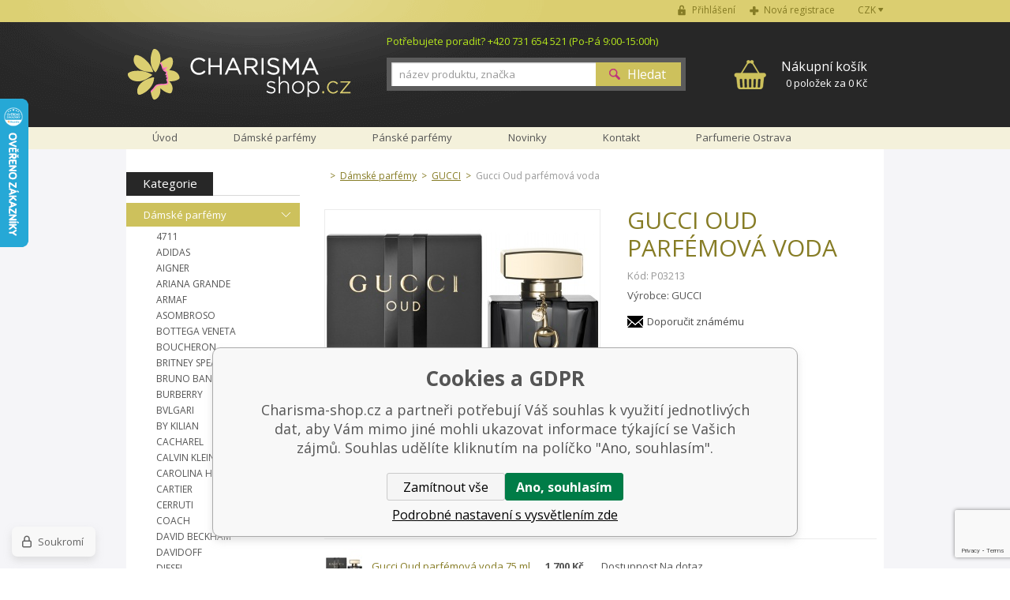

--- FILE ---
content_type: text/html; charset=utf-8
request_url: https://www.charisma-shop.cz/gucci-oud-parfemova-voda/
body_size: 12848
content:
<!DOCTYPE html><html lang="cs"><head prefix="og: http://ogp.me/ns# fb: http://ogp.me/ns/fb#"><meta name="author" content="Charisma-shop.cz" data-binargon="{&quot;fce&quot;:&quot;6&quot;, &quot;id&quot;:&quot;9938&quot;, &quot;menaId&quot;:&quot;1&quot;, &quot;menaName&quot;:&quot;Kč&quot;, &quot;languageCode&quot;:&quot;cs-CZ&quot;, &quot;skindir&quot;:&quot;marianet&quot;, &quot;cmslang&quot;:&quot;1&quot;, &quot;langiso&quot;:&quot;cs&quot;, &quot;skinversion&quot;:1768900068, &quot;zemeProDoruceniISO&quot;:&quot;&quot;}"><meta name="robots" content="index, follow, max-snippet:-1, max-image-preview:large"><meta http-equiv="content-type" content="text/html; charset=utf-8"><meta property="og:url" content="https://www.charisma-shop.cz/gucci-oud-parfemova-voda/"/><meta property="og:site_name" content="https://www.charisma-shop.cz"/><meta property="og:description" content="Gucci Oud parfémová voda, Kategorie: GUCCI"/><meta property="og:title" content="Gucci Oud parfémová voda"/><link rel="alternate" href="https://www.charisma-shop.cz/gucci-oud-parfemova-voda/" hreflang="cs-CZ" />
  <link rel="image_src" href="https://www.charisma-shop.cz/imgcache/a/5/pp03211-oud_260_260_154907.jpg" />
  <meta property="og:type" content="product"/>
  <meta property="og:image" content="https://www.charisma-shop.cz/imgcache/a/5/pp03211-oud_260_260_154907.jpg"/>
 <meta name="description" content="Gucci Oud parfémová voda, Kategorie: GUCCI">
<meta name="keywords" content="Gucci Oud parfémová voda">
<meta name="audience" content="all">
<link rel="canonical" href="https://www.charisma-shop.cz/gucci-oud-parfemova-voda/"><link rel="shortcut icon" href="https://www.charisma-shop.cz/favicon.ico" type="image/x-icon">
			<title>Gucci Oud parfémová voda - Charisma-shop.cz</title><meta name="viewport" content="width=device-width, initial-scale=1, user-scalable=yes"><link rel="stylesheet" href="/skin/version-1768900068/marianet/css-obecne.css" type="text/css"><link rel="stylesheet" href="/skin/version-1768900068/marianet/css-obecne-varianta-charisma.css" type="text/css"><link rel="stylesheet" href="https://www.charisma-shop.cz/skin/marianet/fancybox/jquery.fancybox-1.3.4.css" type="text/css" media="screen"><link rel="stylesheet" href="https://fonts.googleapis.com/css?family=Open+Sans:400,300,600,700,800&amp;subset=latin,latin-ext" type="text/css"><script type="text/javascript" src="/admin/js/index.php?load=jquery,forms,jquery.cookie,jquery.fancybox-1.3.4.pack,binargon.whisperer,binargon.scroller,lazy,montanus.select,montanus.carousel,montanus.slideshow,range4,,montanus.tabs,jquery.prettyphoto,"></script><script type="text/javascript" src="https://www.charisma-shop.cz/version-1768900067/indexjs_6_1_marianet.js"></script><!--commonTemplates_head--><!--EO commonTemplates_head--></head><body class="cmsBody"><form method="post" id="dotazForm" style="display: none;" action="https://www.charisma-shop.cz/gucci-oud-parfemova-voda/"><input data-binargon="commonReCaptcha" type="hidden" autocomplete="off" name="recaptchaResponse" id="recaptchaResponse" class="js-commonReCaptcha-response"><div style="display: none;"><input type="hidden" name="diskusecaptcha" id="diskusecaptcha" value="1"></div><input type="hidden" value="https://www.charisma-shop.cz/gucci-oud-parfemova-voda/" name="dotazProductKod" class="input"><div class="title">Doporučit produkt</div><div class="row"><span class="label">Kdo posílá:</span><input type="text" name="dotazJmeno" class="input"></div><div class="row"><span class="label">Email:</span><input type="text" name="dotazMail" class="input"></div><button class="submit">Odeslat</button><div class="clear"></div></form><div id="page" class="page_bg"><div class="page_inner"><div id="wrap"><div id="content"><div class="left_side"><div id="kategorieVyrobci"><div class="header"><div class="item kategorie">
				Kategorie
			</div><div class="clear"></div></div><div class="panel_kategorie"><ul class="seznam"><li class="list"><a href="https://www.charisma-shop.cz/damske-parfemy/" title="Dámské parfémy" class="href active">Dámské parfémy</a><ul class="seznam seznam1"><li class="list"><a href="https://www.charisma-shop.cz/damske-parfemy/4711/" title="4711" class="href">4711</a></li><li class="list"><a href="https://www.charisma-shop.cz/damske-parfemy/adidas/" title="ADIDAS" class="href">ADIDAS</a></li><li class="list"><a href="https://www.charisma-shop.cz/damske-parfemy/aigner/" title="AIGNER" class="href">AIGNER</a></li><li class="list"><a href="https://www.charisma-shop.cz/damske-parfemy/ariana-grande/" title="ARIANA GRANDE" class="href">ARIANA GRANDE</a></li><li class="list"><a href="https://www.charisma-shop.cz/damske-parfemy/armaf/" title="ARMAF" class="href">ARMAF</a></li><li class="list"><a href="https://www.charisma-shop.cz/damske-parfemy/asombroso/" title="ASOMBROSO" class="href">ASOMBROSO</a></li><li class="list"><a href="https://www.charisma-shop.cz/damske-parfemy/bottega-veneta/" title="BOTTEGA VENETA" class="href">BOTTEGA VENETA</a></li><li class="list"><a href="https://www.charisma-shop.cz/damske-parfemy/boucheron/" title="BOUCHERON" class="href">BOUCHERON</a></li><li class="list"><a href="https://www.charisma-shop.cz/damske-parfemy/britney-spears/" title="BRITNEY SPEARS" class="href">BRITNEY SPEARS</a></li><li class="list"><a href="https://www.charisma-shop.cz/damske-parfemy/bruno-banani/" title="BRUNO BANANI" class="href">BRUNO BANANI</a></li><li class="list"><a href="https://www.charisma-shop.cz/damske-parfemy/burberry/" title="BURBERRY" class="href">BURBERRY</a></li><li class="list"><a href="https://www.charisma-shop.cz/damske-parfemy/bvlgari/" title="BVLGARI" class="href">BVLGARI</a></li><li class="list"><a href="https://www.charisma-shop.cz/damske-parfemy/by-kilian/" title="BY KILIAN" class="href">BY KILIAN</a></li><li class="list"><a href="https://www.charisma-shop.cz/damske-parfemy/cacharel/" title="CACHAREL" class="href">CACHAREL</a></li><li class="list"><a href="https://www.charisma-shop.cz/damske-parfemy/calvin-klein/" title="CALVIN KLEIN" class="href">CALVIN KLEIN</a></li><li class="list"><a href="https://www.charisma-shop.cz/damske-parfemy/carolina-herrera/" title="CAROLINA HERRERA" class="href">CAROLINA HERRERA</a></li><li class="list"><a href="https://www.charisma-shop.cz/damske-parfemy/cartier/" title="CARTIER" class="href">CARTIER</a></li><li class="list"><a href="https://www.charisma-shop.cz/damske-parfemy/cerruti/" title="CERRUTI" class="href">CERRUTI</a></li><li class="list"><a href="https://www.charisma-shop.cz/damske-parfemy/coach/" title="COACH" class="href">COACH</a></li><li class="list"><a href="https://www.charisma-shop.cz/damske-parfemy/david-beckham/" title="DAVID BECKHAM" class="href">DAVID BECKHAM</a></li><li class="list"><a href="https://www.charisma-shop.cz/damske-parfemy/davidoff/" title="DAVIDOFF" class="href">DAVIDOFF</a></li><li class="list"><a href="https://www.charisma-shop.cz/damske-parfemy/diesel/" title="DIESEL" class="href">DIESEL</a></li><li class="list"><a href="https://www.charisma-shop.cz/damske-parfemy/dkny/" title="DKNY" class="href">DKNY</a></li><li class="list"><a href="https://www.charisma-shop.cz/damske-parfemy/dolce-gabbana/" title="DOLCE &amp; GABBANA" class="href">DOLCE &amp; GABBANA</a></li><li class="list"><a href="https://www.charisma-shop.cz/damske-parfemy/dsquared2/" title="DSQUARED2" class="href">DSQUARED2</a></li><li class="list"><a href="https://www.charisma-shop.cz/damske-parfemy/eisenberg/" title="EISENBERG" class="href">EISENBERG</a></li><li class="list"><a href="https://www.charisma-shop.cz/damske-parfemy/elie-saab/" title="ELIE SAAB" class="href">ELIE SAAB</a></li><li class="list"><a href="https://www.charisma-shop.cz/damske-parfemy/elizabeth-arden/" title="ELIZABETH ARDEN" class="href">ELIZABETH ARDEN</a></li><li class="list"><a href="https://www.charisma-shop.cz/damske-parfemy/emanuel-ungaro/" title="EMANUEL UNGARO" class="href">EMANUEL UNGARO</a></li><li class="list"><a href="https://www.charisma-shop.cz/damske-parfemy/escada/" title="ESCADA" class="href">ESCADA</a></li><li class="list"><a href="https://www.charisma-shop.cz/damske-parfemy/estee-lauder/" title="ESTEÉ LAUDER" class="href">ESTEÉ LAUDER</a></li><li class="list"><a href="https://www.charisma-shop.cz/damske-parfemy/giorgio-armani/" title="GIORGIO ARMANI" class="href">GIORGIO ARMANI</a></li><li class="list"><a href="https://www.charisma-shop.cz/damske-parfemy/gisada/" title="GISADA" class="href">GISADA</a></li><li class="list"><a href="https://www.charisma-shop.cz/damske-parfemy/givenchy/" title="GIVENCHY" class="href">GIVENCHY</a></li><li class="list"><a href="https://www.charisma-shop.cz/damske-parfemy/gucci-1/" title="GUCCI" class="href active">GUCCI</a></li><li class="list"><a href="https://www.charisma-shop.cz/damske-parfemy/guerlain/" title="GUERLAIN" class="href">GUERLAIN</a></li><li class="list"><a href="https://www.charisma-shop.cz/damske-parfemy/guess/" title="GUESS" class="href">GUESS</a></li><li class="list"><a href="https://www.charisma-shop.cz/damske-parfemy/hermes/" title="HERMES" class="href">HERMES</a></li><li class="list"><a href="https://www.charisma-shop.cz/damske-parfemy/hugo-boss/" title="HUGO BOSS" class="href">HUGO BOSS</a></li><li class="list"><a href="https://www.charisma-shop.cz/damske-parfemy/chanel/" title="CHANEL" class="href">CHANEL</a></li><li class="list"><a href="https://www.charisma-shop.cz/damske-parfemy/chat-d-or/" title="CHAT D´OR" class="href">CHAT D´OR</a></li><li class="list"><a href="https://www.charisma-shop.cz/damske-parfemy/chloe/" title="CHLOÉ" class="href">CHLOÉ</a></li><li class="list"><a href="https://www.charisma-shop.cz/damske-parfemy/chopard/" title="CHOPARD" class="href">CHOPARD</a></li><li class="list"><a href="https://www.charisma-shop.cz/damske-parfemy/christian-dior/" title="CHRISTIAN DIOR" class="href">CHRISTIAN DIOR</a></li><li class="list"><a href="https://www.charisma-shop.cz/damske-parfemy/christina-aguilera/" title="CHRISTINA AGUILERA" class="href">CHRISTINA AGUILERA</a></li><li class="list"><a href="https://www.charisma-shop.cz/damske-parfemy/issey-miyake/" title="ISSEY MIYAKE" class="href">ISSEY MIYAKE</a></li><li class="list"><a href="https://www.charisma-shop.cz/damske-parfemy/jeanne-arthes/" title="JEANNE ARTHES" class="href">JEANNE ARTHES</a></li><li class="list"><a href="https://www.charisma-shop.cz/damske-parfemy/jean-paul-gaultier/" title="JEAN PAUL GAULTIER" class="href">JEAN PAUL GAULTIER</a></li><li class="list"><a href="https://www.charisma-shop.cz/damske-parfemy/jennifer-lopez/" title="JENNIFER LOPEZ" class="href">JENNIFER LOPEZ</a></li><li class="list"><a href="https://www.charisma-shop.cz/damske-parfemy/jil-sander/" title="JIL SANDER" class="href">JIL SANDER</a></li><li class="list"><a href="https://www.charisma-shop.cz/damske-parfemy/jimmy-choo/" title="JIMMY CHOO" class="href">JIMMY CHOO</a></li><li class="list"><a href="https://www.charisma-shop.cz/damske-parfemy/joop/" title="JOOP!" class="href">JOOP!</a></li><li class="list"><a href="https://www.charisma-shop.cz/damske-parfemy/juicy-couture/" title="JUICY COUTURE" class="href">JUICY COUTURE</a></li><li class="list"><a href="https://www.charisma-shop.cz/damske-parfemy/justin-bieber/" title="JUSTIN BIEBER" class="href">JUSTIN BIEBER</a></li><li class="list"><a href="https://www.charisma-shop.cz/damske-parfemy/kayali/" title="KAYALI" class="href">KAYALI</a></li><li class="list"><a href="https://www.charisma-shop.cz/damske-parfemy/kenzo/" title="KENZO" class="href">KENZO</a></li><li class="list"><a href="https://www.charisma-shop.cz/damske-parfemy/lacoste/" title="LACOSTE" class="href">LACOSTE</a></li><li class="list"><a href="https://www.charisma-shop.cz/damske-parfemy/lagerfeld/" title="LAGERFELD" class="href">LAGERFELD</a></li><li class="list"><a href="https://www.charisma-shop.cz/damske-parfemy/lalique/" title="LALIQUE" class="href">LALIQUE</a></li><li class="list"><a href="https://www.charisma-shop.cz/damske-parfemy/lancome/" title="LANCOME" class="href">LANCOME</a></li><li class="list"><a href="https://www.charisma-shop.cz/damske-parfemy/lanvin-paris/" title="LANVIN PARIS" class="href">LANVIN PARIS</a></li><li class="list"><a href="https://www.charisma-shop.cz/damske-parfemy/lattafa/" title="LATTAFA" class="href">LATTAFA</a></li><li class="list"><a href="https://www.charisma-shop.cz/damske-parfemy/laura-biagiotti/" title="LAURA BIAGIOTTI" class="href">LAURA BIAGIOTTI</a></li><li class="list"><a href="https://www.charisma-shop.cz/damske-parfemy/lolita-lempicka/" title="LOLITA LEMPICKA" class="href">LOLITA LEMPICKA</a></li><li class="list"><a href="https://www.charisma-shop.cz/damske-parfemy/luxure/" title="LUXURE" class="href">LUXURE</a></li><li class="list"><a href="https://www.charisma-shop.cz/damske-parfemy/maison-crivelli/" title="MAISON CRIVELLI" class="href">MAISON CRIVELLI</a></li><li class="list"><a href="https://www.charisma-shop.cz/damske-parfemy/maison-francis-kurkdjian/" title="MAISON FRANCIS KURKDJIAN" class="href">MAISON FRANCIS KURKDJIAN</a></li><li class="list"><a href="https://www.charisma-shop.cz/damske-parfemy/marc-jacobs-1/" title="MARC JACOBS" class="href">MARC JACOBS</a></li><li class="list"><a href="https://www.charisma-shop.cz/damske-parfemy/matiere-premiere/" title="MATIERE PREMIERE" class="href">MATIERE PREMIERE</a></li><li class="list"><a href="https://www.charisma-shop.cz/damske-parfemy/mercedes-benz/" title="MERCEDES BENZ" class="href">MERCEDES BENZ</a></li><li class="list"><a href="https://www.charisma-shop.cz/damske-parfemy/missoni/" title="MISSONI" class="href">MISSONI</a></li><li class="list"><a href="https://www.charisma-shop.cz/damske-parfemy/montale-paris-1/" title="MONTALE PARIS" class="href">MONTALE PARIS</a></li><li class="list"><a href="https://www.charisma-shop.cz/damske-parfemy/mont-blanc/" title="MONTBLANC" class="href">MONTBLANC</a></li><li class="list"><a href="https://www.charisma-shop.cz/damske-parfemy/moschino/" title="MOSCHINO" class="href">MOSCHINO</a></li><li class="list"><a href="https://www.charisma-shop.cz/damske-parfemy/mugler/" title="MUGLER" class="href">MUGLER</a></li><li class="list"><a href="https://www.charisma-shop.cz/damske-parfemy/naomi-campbell/" title="NAOMI CAMPBELL" class="href">NAOMI CAMPBELL</a></li><li class="list"><a href="https://www.charisma-shop.cz/damske-parfemy/narciso-rodriguez/" title="NARCISO RODRIGUEZ" class="href">NARCISO RODRIGUEZ</a></li><li class="list"><a href="https://www.charisma-shop.cz/damske-parfemy/nasomatto/" title="NASOMATTO" class="href">NASOMATTO</a></li><li class="list"><a href="https://www.charisma-shop.cz/damske-parfemy/nina-ricci/" title="NINA RICCI" class="href">NINA RICCI</a></li><li class="list"><a href="https://www.charisma-shop.cz/damske-parfemy/novellista/" title="NOVELLISTA" class="href">NOVELLISTA</a></li><li class="list"><a href="https://www.charisma-shop.cz/damske-parfemy/paco-rabanne/" title="PACO RABANNE" class="href">PACO RABANNE</a></li><li class="list"><a href="https://www.charisma-shop.cz/odstriky-parfemu-10-ml/pro-zeny/parfums-de-marly-2/" title="PARFUMS DE MARLY" class="href">PARFUMS DE MARLY</a></li><li class="list"><a href="https://www.charisma-shop.cz/damske-parfemy/police/" title="POLICE" class="href">POLICE</a></li><li class="list"><a href="https://www.charisma-shop.cz/damske-parfemy/prada/" title="PRADA" class="href">PRADA</a></li><li class="list"><a href="https://www.charisma-shop.cz/damske-parfemy/ralph-lauren/" title="RALPH LAUREN" class="href">RALPH LAUREN</a></li><li class="list"><a href="https://www.charisma-shop.cz/damske-parfemy/revlon/" title="REVLON" class="href">REVLON</a></li><li class="list"><a href="https://www.charisma-shop.cz/damske-parfemy/rihanna/" title="RIHANNA" class="href">RIHANNA</a></li><li class="list"><a href="https://www.charisma-shop.cz/damske-parfemy/roberto-cavalli/" title="ROBERTO CAVALLI" class="href">ROBERTO CAVALLI</a></li><li class="list"><a href="https://www.charisma-shop.cz/damske-parfemy/rochas/" title="ROCHAS" class="href">ROCHAS</a></li><li class="list"><a href="https://www.charisma-shop.cz/damske-parfemy/s-ferragamo/" title="S. FERRAGAMO" class="href">S. FERRAGAMO</a></li><li class="list"><a href="https://www.charisma-shop.cz/damske-parfemy/salvador-dali/" title="SALVADOR DALI" class="href">SALVADOR DALI</a></li><li class="list"><a href="https://www.charisma-shop.cz/damske-parfemy/shiseido/" title="SHISEIDO" class="href">SHISEIDO</a></li><li class="list"><a href="https://www.charisma-shop.cz/damske-parfemy/sisley/" title="SISLEY" class="href">SISLEY</a></li><li class="list"><a href="https://www.charisma-shop.cz/damske-parfemy/sol-de-janeiro/" title="SOL DE JANEIRO" class="href">SOL DE JANEIRO</a></li><li class="list"><a href="https://www.charisma-shop.cz/damske-parfemy/swiss-arabian/" title="SWISS ARABIAN" class="href">SWISS ARABIAN</a></li><li class="list"><a href="https://www.charisma-shop.cz/damske-parfemy/thierry-mugler/" title="THIERRY MUGLER" class="href">THIERRY MUGLER</a></li><li class="list"><a href="https://www.charisma-shop.cz/damske-parfemy/tiffany-co/" title="TIFFANY &amp; CO." class="href">TIFFANY &amp; CO.</a></li><li class="list"><a href="https://www.charisma-shop.cz/damske-parfemy/tiziana-terenzi/" title="TIZIANA TERENZI" class="href">TIZIANA TERENZI</a></li><li class="list"><a href="https://www.charisma-shop.cz/damske-parfemy/tom-ford/" title="TOM FORD" class="href">TOM FORD</a></li><li class="list"><a href="https://www.charisma-shop.cz/damske-parfemy/tommy-hilfiger/" title="TOMMY HILFIGER" class="href">TOMMY HILFIGER</a></li><li class="list"><a href="https://www.charisma-shop.cz/damske-parfemy/trussardi/" title="TRUSSARDI" class="href">TRUSSARDI</a></li><li class="list"><a href="https://www.charisma-shop.cz/damske-parfemy/valentino/" title="VALENTINO" class="href">VALENTINO</a></li><li class="list"><a href="https://www.charisma-shop.cz/damske-parfemy/van-cleef-arpels/" title="VAN CLEEF &amp; ARPELS" class="href">VAN CLEEF &amp; ARPELS</a></li><li class="list"><a href="https://www.charisma-shop.cz/damske-parfemy/versace/" title="VERSACE" class="href">VERSACE</a></li><li class="list"><a href="https://www.charisma-shop.cz/damske-parfemy/yves-saint-laurent/" title="YVES SAINT LAURENT" class="href">YVES SAINT LAURENT</a></li><li class="list"><a href="https://www.charisma-shop.cz/damske-parfemy/zara/" title="ZARA" class="href">ZARA</a></li><li class="list"><a href="https://www.charisma-shop.cz/damske-parfemy/zimaya/" title="ZIMAYA" class="href">ZIMAYA</a></li></ul></li><li class="list"><a href="https://www.charisma-shop.cz/panske-parfemy/" title="Pánské parfémy" class="href">Pánské parfémy</a></li><li class="list"><a href="https://www.charisma-shop.cz/arabske-parfemy/" title="Arabské parfémy" class="href">Arabské parfémy</a></li><li class="list"><a href="https://www.charisma-shop.cz/niche-parfemy/" title="Niche parfémy" class="href">Niche parfémy</a></li><li class="list"><a href="https://www.charisma-shop.cz/detske-parfemy/" title="Dětské parfémy" class="href">Dětské parfémy</a></li><li class="list"><a href="https://www.charisma-shop.cz/levne-parfemy/" title="Levné parfémy" class="href">Levné parfémy</a></li><li class="list"><a href="https://www.charisma-shop.cz/odstriky-parfemu-10-ml/" title="Odstřiky parfémů 10 ml" class="href">Odstřiky parfémů 10 ml</a></li><li class="list"><a href="https://www.charisma-shop.cz/odstriky-parfemu-1-ml/" title="Odstřiky parfémů 1 ml" class="href">Odstřiky parfémů 1 ml</a></li><li class="list"><a href="https://www.charisma-shop.cz/novinky-v-nabidce/" title="Novinky v nabídce" class="href">Novinky v nabídce</a></li><li class="list"><a href="https://www.charisma-shop.cz/telova-kosmetika/" title="Tělová kosmetika" class="href">Tělová kosmetika</a></li><li class="list"><a href="https://www.charisma-shop.cz/darkove-kazety/" title="Dárkové kazety" class="href">Dárkové kazety</a></li><li class="list"><a href="https://www.charisma-shop.cz/darkove-poukazky/" title="Dárkové poukázky" class="href">Dárkové poukázky</a></li><li class="list"><a href="https://www.charisma-shop.cz/hracky/" title="Hračky" class="href">Hračky</a></li><li class="list"><a href="https://www.charisma-shop.cz/sberatelske-karty/" title="Sběratelské karty" class="href">Sběratelské karty</a></li></ul></div></div><div id="nejprodavanejsiVyrobci"><div class="title">Nejprodávanější značky</div><div class="seznam"><a href="https://www.charisma-shop.cz/azzaro/" title="AZZARO" class="href">AZZARO</a><a href="https://www.charisma-shop.cz/bvlgari/" title="BVLGARI" class="href">BVLGARI</a><a href="https://www.charisma-shop.cz/calvin-klein/" title="CALVIN KLEIN" class="href">CALVIN KLEIN</a><a href="https://www.charisma-shop.cz/chanel/" title="CHANEL" class="href">CHANEL</a><a href="https://www.charisma-shop.cz/chloe/" title="CHLOÉ" class="href">CHLOÉ</a><a href="https://www.charisma-shop.cz/christian-dior/" title="CHRISTIAN DIOR" class="href">CHRISTIAN DIOR</a><a href="https://www.charisma-shop.cz/davidoff/" title="DAVIDOFF" class="href">DAVIDOFF</a><a href="https://www.charisma-shop.cz/dkny/" title="DKNY" class="href">DKNY</a><a href="https://www.charisma-shop.cz/dolce-gabbana/" title="DOLCE &amp; GABBANA" class="href">DOLCE &amp; GABBANA</a><a href="https://www.charisma-shop.cz/eisenberg/" title="EISENBERG" class="href">EISENBERG</a><a href="https://www.charisma-shop.cz/estee-lauder/" title="ESTÉE LAUDER" class="href">ESTÉE LAUDER</a><a href="https://www.charisma-shop.cz/giorgio-armani/" title="GIORGIO ARMANI" class="href">GIORGIO ARMANI</a><a href="https://www.charisma-shop.cz/gucci/" title="GUCCI" class="href">GUCCI</a><a href="https://www.charisma-shop.cz/guess/" title="GUESS" class="href">GUESS</a><a href="https://www.charisma-shop.cz/hugo-boss/" title="HUGO BOSS" class="href">HUGO BOSS</a><a href="https://www.charisma-shop.cz/jil-sander/" title="JIL SANDER" class="href">JIL SANDER</a><a href="https://www.charisma-shop.cz/lancome/" title="LANCOME" class="href">LANCOME</a><a href="https://www.charisma-shop.cz/paco-rabanne/" title="PACO RABANNE" class="href">PACO RABANNE</a><a href="https://www.charisma-shop.cz/swarovski/" title="SWAROVSKI" class="href">SWAROVSKI</a><a href="https://www.charisma-shop.cz/thierry-mugler/" title="THIERRY MUGLER" class="href">THIERRY MUGLER</a><div class="inner"><a href="https://www.charisma-shop.cz/4711/" title="4711" class="href">4711</a><a href="https://www.charisma-shop.cz/afnan/" title="AFNAN" class="href">AFNAN</a><a href="https://www.charisma-shop.cz/angry-beards/" title="ANGRY BEARDS" class="href">ANGRY BEARDS</a><a href="https://www.charisma-shop.cz/ariana-grande/" title="ARIANA GRANDE" class="href">ARIANA GRANDE</a><a href="https://www.charisma-shop.cz/armaf/" title="ARMAF" class="href">ARMAF</a><a href="https://www.charisma-shop.cz/asombroso/" title="Asombroso" class="href">Asombroso</a><a href="https://www.charisma-shop.cz/avril-lavigne/" title="AVRIL LAVIGNE" class="href">AVRIL LAVIGNE</a><a href="https://www.charisma-shop.cz/balmain/" title="BALMAIN" class="href">BALMAIN</a><a href="https://www.charisma-shop.cz/banana-republic/" title="BANANA REPUBLIC" class="href">BANANA REPUBLIC</a><a href="https://www.charisma-shop.cz/benetton/" title="BENETTON" class="href">BENETTON</a><a href="https://www.charisma-shop.cz/bentley/" title="BENTLEY" class="href">BENTLEY</a><a href="https://www.charisma-shop.cz/beyonce/" title="BEYONCE" class="href">BEYONCE</a><a href="https://www.charisma-shop.cz/bottega-veneta/" title="BOTTEGA VENETA" class="href">BOTTEGA VENETA</a><a href="https://www.charisma-shop.cz/boucheron/" title="BOUCHERON" class="href">BOUCHERON</a><a href="https://www.charisma-shop.cz/britney-spears/" title="BRITNEY SPEARS" class="href">BRITNEY SPEARS</a><a href="https://www.charisma-shop.cz/bruno-banani/" title="BRUNO BANANI" class="href">BRUNO BANANI</a><a href="https://www.charisma-shop.cz/brut/" title="BRUT" class="href">BRUT</a><a href="https://www.charisma-shop.cz/burberry/" title="BURBERRY" class="href">BURBERRY</a><a href="https://www.charisma-shop.cz/by-kilian/" title="BY KILIAN" class="href">BY KILIAN</a><a href="https://www.charisma-shop.cz/cacharel/" title="CACHAREL" class="href">CACHAREL</a><a href="https://www.charisma-shop.cz/carolina-herrera/" title="CAROLINA HERRERA" class="href">CAROLINA HERRERA</a><a href="https://www.charisma-shop.cz/cartier/" title="CARTIER" class="href">CARTIER</a><a href="https://www.charisma-shop.cz/cerruti/" title="CERRUTI" class="href">CERRUTI</a><a href="https://www.charisma-shop.cz/charriol/" title="CHARRIOL" class="href">CHARRIOL</a><a href="https://www.charisma-shop.cz/chat-d-or/" title="CHAT D´OR" class="href">CHAT D´OR</a><a href="https://www.charisma-shop.cz/chopard/" title="CHOPARD" class="href">CHOPARD</a><a href="https://www.charisma-shop.cz/christina-aguilera/" title="CHRISTINA AGUILERA" class="href">CHRISTINA AGUILERA</a><a href="https://www.charisma-shop.cz/clinique/" title="CLINIQUE" class="href">CLINIQUE</a><a href="https://www.charisma-shop.cz/coach/" title="COACH" class="href">COACH</a><a href="https://www.charisma-shop.cz/creed/" title="CREED" class="href">CREED</a><a href="https://www.charisma-shop.cz/david-beckham/" title="DAVID BECKHAM" class="href">DAVID BECKHAM</a><a href="https://www.charisma-shop.cz/diesel/" title="DIESEL" class="href">DIESEL</a><a href="https://www.charisma-shop.cz/dsquared2/" title="DSQUARED2" class="href">DSQUARED2</a><a href="https://www.charisma-shop.cz/dunhill/" title="DUNHILL" class="href">DUNHILL</a><a href="https://www.charisma-shop.cz/elie-saab/" title="ELIE SAAB" class="href">ELIE SAAB</a><a href="https://www.charisma-shop.cz/elizabeth-arden/" title="ELIZABETH ARDEN" class="href">ELIZABETH ARDEN</a><a href="https://www.charisma-shop.cz/elizabeth-taylor/" title="ELIZABETH TAYLOR" class="href">ELIZABETH TAYLOR</a><a href="https://www.charisma-shop.cz/emanuel-ungaro/" title="EMANUEL UNGARO" class="href">EMANUEL UNGARO</a><a href="https://www.charisma-shop.cz/ermenegildo/" title="ERMENEGILDO" class="href">ERMENEGILDO</a><a href="https://www.charisma-shop.cz/escada/" title="ESCADA" class="href">ESCADA</a><a href="https://www.charisma-shop.cz/ferrari/" title="FERRARI" class="href">FERRARI</a><a href="https://www.charisma-shop.cz/gabriela-sabatini/" title="GABRIELA SABATINI" class="href">GABRIELA SABATINI</a><a href="https://www.charisma-shop.cz/gisada/" title="GISADA" class="href">GISADA</a><a href="https://www.charisma-shop.cz/givenchy/" title="GIVENCHY" class="href">GIVENCHY</a><a href="https://www.charisma-shop.cz/guerlain/" title="GUERLAIN" class="href">GUERLAIN</a><a href="https://www.charisma-shop.cz/hemann/" title="HEMANN" class="href">HEMANN</a><a href="https://www.charisma-shop.cz/hermes/" title="HERMES" class="href">HERMES</a><a href="https://www.charisma-shop.cz/issey-miyake/" title="ISSEY MIYAKE" class="href">ISSEY MIYAKE</a><a href="https://www.charisma-shop.cz/jacomo/" title="JACOMO de JACOMO" class="href">JACOMO de JACOMO</a><a href="https://www.charisma-shop.cz/james-bond/" title="JAMES BOND" class="href">JAMES BOND</a><a href="https://www.charisma-shop.cz/jean-paul-gaultier/" title="JEAN PAUL GAULTIER" class="href">JEAN PAUL GAULTIER</a><a href="https://www.charisma-shop.cz/jeanne-arthes/" title="JEANNE ARTHES" class="href">JEANNE ARTHES</a><a href="https://www.charisma-shop.cz/jennifer-lopez/" title="JENNIFER LOPEZ" class="href">JENNIFER LOPEZ</a><a href="https://www.charisma-shop.cz/jesus-del-pozo/" title="JESUS DEL POZO" class="href">JESUS DEL POZO</a><a href="https://www.charisma-shop.cz/jimmy-choo/" title="JIMMY CHOO" class="href">JIMMY CHOO</a><a href="https://www.charisma-shop.cz/john-galliano/" title="JOHN GALLIANO" class="href">JOHN GALLIANO</a><a href="https://www.charisma-shop.cz/john-varvatos/" title="JOHN VARVATOS" class="href">JOHN VARVATOS</a><a href="https://www.charisma-shop.cz/joop/" title="JOOP!" class="href">JOOP!</a><a href="https://www.charisma-shop.cz/jovan/" title="JOVAN" class="href">JOVAN</a><a href="https://www.charisma-shop.cz/juicy-couture/" title="JUICY COUTURE" class="href">JUICY COUTURE</a><a href="https://www.charisma-shop.cz/justin-bieber/" title="JUSTIN BIEBER" class="href">JUSTIN BIEBER</a><a href="https://www.charisma-shop.cz/katy-perry/" title="KATY PERRY" class="href">KATY PERRY</a><a href="https://www.charisma-shop.cz/kayali/" title="KAYALI" class="href">KAYALI</a><a href="https://www.charisma-shop.cz/kenzo/" title="KENZO" class="href">KENZO</a><a href="https://www.charisma-shop.cz/lacoste/" title="LACOSTE" class="href">LACOSTE</a><a href="https://www.charisma-shop.cz/lagerfeld/" title="LAGERFELD" class="href">LAGERFELD</a><a href="https://www.charisma-shop.cz/lalique/" title="LALIQUE" class="href">LALIQUE</a><a href="https://www.charisma-shop.cz/lanvin-paris/" title="LANVIN PARIS" class="href">LANVIN PARIS</a><a href="https://www.charisma-shop.cz/lattafa/" title="LATTAFA" class="href">LATTAFA</a><a href="https://www.charisma-shop.cz/laura-biagiotti/" title="LAURA BIAGIOTTI" class="href">LAURA BIAGIOTTI</a><a href="https://www.charisma-shop.cz/liz-claiborne/" title="LIZ CLAIBORNE" class="href">LIZ CLAIBORNE</a><a href="https://www.charisma-shop.cz/loewe/" title="LOEWE" class="href">LOEWE</a><a href="https://www.charisma-shop.cz/lolita-lempicka/" title="LOLITA LEMPICKA" class="href">LOLITA LEMPICKA</a><a href="https://www.charisma-shop.cz/luxure/" title="LUXURE" class="href">LUXURE</a><a href="https://www.charisma-shop.cz/maison-francis-kurkdjian/" title="MAISON FRANCIS KURKDJIAN" class="href">MAISON FRANCIS KURKDJIAN</a><a href="https://www.charisma-shop.cz/marc-jacobs-1/" title="MARC JACOBS" class="href">MARC JACOBS</a><a href="https://www.charisma-shop.cz/masaki-matsushima/" title="MASAKI MATSUSHIMA" class="href">MASAKI MATSUSHIMA</a><a href="https://www.charisma-shop.cz/matiere-premiere/" title="MATIERE PREMIERE" class="href">MATIERE PREMIERE</a><a href="https://www.charisma-shop.cz/mercedes-benz/" title="MERCEDES BENZ" class="href">MERCEDES BENZ</a><a href="https://www.charisma-shop.cz/mexx/" title="MEXX" class="href">MEXX</a><a href="https://www.charisma-shop.cz/michael-kors/" title="MICHAEL KORS" class="href">MICHAEL KORS</a><a href="https://www.charisma-shop.cz/missoni/" title="MISSONI" class="href">MISSONI</a><a href="https://www.charisma-shop.cz/montale-paris/" title="MONTALE PARIS" class="href">MONTALE PARIS</a><a href="https://www.charisma-shop.cz/mont-blanc/" title="MONTBLANC" class="href">MONTBLANC</a><a href="https://www.charisma-shop.cz/moschino/" title="MOSCHINO" class="href">MOSCHINO</a><a href="https://www.charisma-shop.cz/mugler/" title="MUGLER" class="href">MUGLER</a><a href="https://www.charisma-shop.cz/naomi-campbell/" title="NAOMI CAMPBELL" class="href">NAOMI CAMPBELL</a><a href="https://www.charisma-shop.cz/narciso-rodriguez/" title="NARCISO RODRIGUEZ" class="href">NARCISO RODRIGUEZ</a><a href="https://www.charisma-shop.cz/nasomatto/" title="NASOMATTO" class="href">NASOMATTO</a><a href="https://www.charisma-shop.cz/nautica/" title="NAUTICA" class="href">NAUTICA</a><a href="https://www.charisma-shop.cz/neocube/" title="NEOCUBE" class="href">NEOCUBE</a><a href="https://www.charisma-shop.cz/nina-ricci/" title="NINA RICCI" class="href">NINA RICCI</a><a href="https://www.charisma-shop.cz/novellista/" title="NOVELLISTA" class="href">NOVELLISTA</a><a href="https://www.charisma-shop.cz/parfums-de-marly-1/" title="PARFUMS DE MARLY" class="href">PARFUMS DE MARLY</a><a href="https://www.charisma-shop.cz/paris-hilton/" title="PARIS HILTON" class="href">PARIS HILTON</a><a href="https://www.charisma-shop.cz/paul-smith/" title="PAUL SMITH" class="href">PAUL SMITH</a><a href="https://www.charisma-shop.cz/pokemon/" title="POKÉMON" class="href">POKÉMON</a><a href="https://www.charisma-shop.cz/police/" title="POLICE" class="href">POLICE</a><a href="https://www.charisma-shop.cz/prada/" title="PRADA" class="href">PRADA</a><a href="https://www.charisma-shop.cz/pussy-deluxe/" title="PUSSY DELUXE" class="href">PUSSY DELUXE</a><a href="https://www.charisma-shop.cz/ralph-lauren/" title="RALPH LAUREN" class="href">RALPH LAUREN</a><a href="https://www.charisma-shop.cz/rasasi/" title="RASASI" class="href">RASASI</a><a href="https://www.charisma-shop.cz/replay/" title="REPLAY" class="href">REPLAY</a><a href="https://www.charisma-shop.cz/revlon/" title="REVLON" class="href">REVLON</a><a href="https://www.charisma-shop.cz/rihanna/" title="RIHANNA" class="href">RIHANNA</a><a href="https://www.charisma-shop.cz/roberto-cavalli/" title="ROBERTO CAVALLI" class="href">ROBERTO CAVALLI</a><a href="https://www.charisma-shop.cz/rochas/" title="ROCHAS" class="href">ROCHAS</a><a href="https://www.charisma-shop.cz/salvador-dali/" title="SALVADOR DALI" class="href">SALVADOR DALI</a><a href="https://www.charisma-shop.cz/salvatore-ferragamo/" title="SALVATORE FERRAGAMO" class="href">SALVATORE FERRAGAMO</a><a href="https://www.charisma-shop.cz/shiseido/" title="SHISEIDO" class="href">SHISEIDO</a><a href="https://www.charisma-shop.cz/sisley/" title="SISLEY" class="href">SISLEY</a><a href="https://www.charisma-shop.cz/sol-de-janeiro/" title="SOL DE JANEIRO" class="href">SOL DE JANEIRO</a><a href="https://www.charisma-shop.cz/swiss-arabian/" title="SWISS ARABIAN" class="href">SWISS ARABIAN</a><a href="https://www.charisma-shop.cz/tiffany-co/" title="TIFFANY &amp; CO." class="href">TIFFANY &amp; CO.</a><a href="https://www.charisma-shop.cz/tiziana-terenzi/" title="TIZIANA TERENZI" class="href">TIZIANA TERENZI</a><a href="https://www.charisma-shop.cz/tng-investment/" title="TNG Investment" class="href">TNG Investment</a><a href="https://www.charisma-shop.cz/tom-ford/" title="TOM FORD" class="href">TOM FORD</a><a href="https://www.charisma-shop.cz/tommy-hilfiger/" title="TOMMY HILFIGER" class="href">TOMMY HILFIGER</a><a href="https://www.charisma-shop.cz/trussardi/" title="TRUSSARDI" class="href">TRUSSARDI</a><a href="https://www.charisma-shop.cz/upper-deck/" title="UPPER DECK" class="href">UPPER DECK</a><a href="https://www.charisma-shop.cz/valentino/" title="VALENTINO" class="href">VALENTINO</a><a href="https://www.charisma-shop.cz/van-cleef-arpels/" title="VAN CLEEF &amp; ARPELS" class="href">VAN CLEEF &amp; ARPELS</a><a href="https://www.charisma-shop.cz/versace/" title="VERSACE" class="href">VERSACE</a><a href="https://www.charisma-shop.cz/viktor-rolf/" title="VIKTOR &amp; ROLF" class="href">VIKTOR &amp; ROLF</a><a href="https://www.charisma-shop.cz/yves-saint-laurent/" title="YVES SAINT LAURENT" class="href">YVES SAINT LAURENT</a><a href="https://www.charisma-shop.cz/zara/" title="ZARA" class="href">ZARA</a><a href="https://www.charisma-shop.cz/zimaya/" title="ZIMAYA" class="href">ZIMAYA</a><a href="https://www.charisma-shop.cz/zippo/" title="ZIPPO" class="href">ZIPPO</a></div><div data-visible="0" class="vsechny_znacky">Všechny značky</div></div></div><div class="vyhody vyhody_bg"><div class="title">Naše výhody</div><ul> <li><span style="font-size: small;">Záruka originálních parfémů</span><span style="font-size: small;"><br /></span></li> <li><span style="font-size: small;">Kamenná PARFUMERIE<br /></span></li> <li><span style="font-size: small;">Odstřiky k vyzkoušení</span></li> <li><span style="font-size: small;">Vlastní sklady</span></li> <li><span style="font-size: small;">Tisíce spokojených zákazníků<br /></span></li> <li><span style="font-size: small;">Dodání do 48h</span></li> <li><span style="font-size: small;">Zboží skladem</span></li> <li><span style="font-size: small;">Přijatelné ceny</span></li> </ul></div></div><div class="right_side"><div id="drobeckova_navigace"><div class="common_template_breadcrumb"><a href="https://www.charisma-shop.cz/" title="" class="odkaz href2-first first"></a>  &gt;  <a href="https://www.charisma-shop.cz/damske-parfemy/" title="Dámské parfémy" class="odkaz">Dámské parfémy</a>  &gt;  <a href="https://www.charisma-shop.cz/damske-parfemy/gucci-1/" title="GUCCI" class="odkaz">GUCCI</a>  &gt;  <span class="active">Gucci Oud parfémová voda</span></div></div><div id="fce6"><div class="fce6Top"><div class="photos"><div class="main_pic"><div class="ribbons"></div><a href="https://www.charisma-shop.cz/imgcache/a/5/pp03211-oud_-1_-1_154907.jpg" target="_blank" rel="prettyPhoto[detail]" title="Gucci Oud parfémová voda"><img id="detail_image" width="348" height="348" src="https://www.charisma-shop.cz/imgcache/a/5/pp03211-oud_348_348_154907.jpg" alt="Gucci Oud parfémová voda" title="Gucci Oud parfémová voda"></a></div><div class="socials"><a class="item share_pinterest" href="https://pinterest.com/pin/create/button/?url=https://www.charisma-shop.cz/gucci-oud-parfemova-voda/&amp;media=https://www.charisma-shop.cz/imagegen.php?name=p03211/oud.jpg&amp;ftime=1452851425&amp;sizex=442&amp;sizey=0&amp;description=Gucci%20Oud%20parf%C3%A9mov%C3%A1%20voda" target="_blank"></a><a class="item share_google" href="https://plus.google.com/share?url=https://www.charisma-shop.cz/gucci-oud-parfemova-voda/" target="_blank"></a><a class="item share_twitter" href="https://twitter.com/share?url=https://www.charisma-shop.cz/gucci-oud-parfemova-voda/&amp;text=Gucci%20Oud%20parf%C3%A9mov%C3%A1%20voda" target="_blank"></a><a class="item share_facebook" href="https://www.facebook.com/sharer.php?u=https://www.charisma-shop.cz/gucci-oud-parfemova-voda/&amp;t=Gucci%20Oud%20parf%C3%A9mov%C3%A1%20voda" target="_blank"></a><div class="label">Sdílej</div><div class="clear"></div></div></div><div class="informace"><h1 id="detail_name">Gucci Oud parfémová voda</h1><div class="row kod">Kód: <span id="detail_kod">P03211</span></div><div class="row vyrobce">Výrobce: <a href="https://www.charisma-shop.cz/gucci/" title="GUCCI">GUCCI</a></div><form action="https://www.charisma-shop.cz/gucci-oud-parfemova-voda/" method="post"><input name="nakup" id="detail_id" type="hidden" value="9938"><div class="fb-like" data-layout="button_count" data-action="like" data-show-faces="false" data-share="false"></div><div><a href="#dotazForm" class="ico_mail">Doporučit známému</a></div></form></div><div class="clear"></div></div><div class="varianty"><div class="title">Varianty produktu</div><form action="https://www.charisma-shop.cz/gucci-oud-parfemova-voda/" data-id="9939" data-nazev="Gucci Oud parfémová voda 75 ml" method="post" class="item"><input name="nakup" type="hidden" value="9939"><div class="pic"><img width="46" height="61" src="https://www.charisma-shop.cz/satimg.php?autoimage=p03212&amp;prodId=9939&amp;sizex=46&amp;sizey=61" alt=""></div><a href="https://www.charisma-shop.cz/gucci-oud-parfemova-voda-75-ml/" title="Gucci Oud parfémová voda 75 ml" class="name">Gucci Oud parfémová voda 75 ml</a><div class="price">1 700 Kč</div><div class="dostupnost">Dostupnost Na dotaz<a id="hlidatDostupnost" href="#" title="Hlídat produkt" class="hlidatDostupnost">Hlídat produkt</a></div><div class="clear"></div></form><form action="https://www.charisma-shop.cz/gucci-oud-parfemova-voda/" data-id="9940" data-nazev="Gucci Oud parfémová voda 50 ml" method="post" class="item"><input name="nakup" type="hidden" value="9940"><div class="pic"><img width="46" height="61" src="https://www.charisma-shop.cz/satimg.php?autoimage=p03213&amp;prodId=9940&amp;sizex=46&amp;sizey=61" alt=""></div><a href="https://www.charisma-shop.cz/gucci-oud-parfemova-voda-50-ml/" title="Gucci Oud parfémová voda 50 ml" class="name">Gucci Oud parfémová voda 50 ml</a><div class="price">1 331 Kč</div><div class="dostupnost">Dostupnost Na dotaz<a id="hlidatDostupnost" href="#" title="Hlídat produkt" class="hlidatDostupnost">Hlídat produkt</a></div><div class="clear"></div></form></div><div class="tabs"><div class="head"><div class="item">Popis produktu</div><div class="item">Složení</div><div class="item">Komentáře</div><div class="clear"></div></div><div class="body"><div class="item popis textFormat"><p><span style="text-decoration: underline;"><strong>Popis vůně:</strong></span><br />Gucci Oud je velmi intenzivní vůní, která svou pikantností doslova zahřeje. Sladší kompozice zastoupená klasickými tóny působí neodolatelným a elegantním dojmem. Parfémy od Gucciho mají zvláštní schopnost pozvednout vaše sebevědomí směrem vzhůru. Jsou typické svou italskou elegancí a navíc se vyznačují svou rafinovaností a dramatičností.</p><br>Coty France, Rue du Quatre Septembre, Paris, 75 002, FR, contact@cotyinc.com</div><div class="item slozeni textFormat"><p><span style="text-decoration: underline;"><strong>Složení:<br /></strong></span>Srdce parfému: bulharská růže, květ pomeranče opravit<br />Základ parfému: agarové dřevo, ambra, pačuli, pižmo opravit<br />Hlava parfému: hruška, malina, šafrán</p></div><div class="item komentare"><div class="title"><span>Gucci Oud parfémová voda</span></div><div id="diskuse_9938"><div class="tlacitka" id="radekTlacitek_9938"><p class="left popisAkce">Tato položka nebyla doposud diskutována. Pokud chcete být první, klikněte na tlačítko Přidat příspěvěk</p><button type="button" class="disk_btn" id="rozbalDiskusi_9938_ABC">Přidat příspěvěk</button><div class="clr"></div></div><div id="diskuseOriginalPosition_9938"><form class="diskuse_form" method="post" action="https://www.charisma-shop.cz/gucci-oud-parfemova-voda/" id="diskuseformular_9938" style="display: none;"><input type="hidden" name="diskusenad" value="" id="diskuseHidden_9938"><input type="hidden" name="diskuse_control" value="9938_"><table class="diskuse_form_table"><tr><td class="label" width="100"><div class="innerLabel">Vaše jméno:
							</div></td><td><input class="disk_input text_input" type="text" id="iddiskname_9938" name="diskname" value=""></td></tr><tr><td class="label" width="100"><div class="innerLabel">Váš e-mail:
								</div></td><td><input class="disk_input text_input" type="text" id="iddiskemail_9938" name="diskmail" value=""></td></tr><tr><td class="label"><div class="innerLabel">Váš vzkaz:
							</div></td><td><textarea class="disk_text text_textarea" name="disktext" id="iddisktext_9938"></textarea></td></tr><tr><td class="label"><div class="innerLabel">
										 
									</div></td><td><input data-binargon="commonReCaptcha" type="hidden" autocomplete="off" name="recaptchaResponse" id="recaptchaResponse" class="js-commonReCaptcha-response"><div style="display: none;"><input type="hidden" name="diskusecaptcha" id="diskusecaptcha" value="1"></div></td></tr><tr><td class="label"></td><td><button type="button" class="disk_btn btnStorno" id="rozbalDiskusi2_9938">Storno</button>
							   
							<button type="submit" class="disk_btn">Odeslat</button><div class="clr"></div></td></tr></table></form></div></div><script type="text/javascript">
		var isDiskuseFormCache = 0;
		
		var diskuseid = '9938';
		var diskusenad = '';
		var diskuseControl = '';
	</script></div></div><div class="clear"></div></div><div class="hlidaciPes" id="pozicePsa"><div class="title">Hlídání produktu</div><div class="inner"><div id="idpes"><div class="nazev">Gucci Oud parfémová voda</div><form name="pes" id="idpesform" method="post" action="https://www.charisma-shop.cz/gucci-oud-parfemova-voda/"><input type="hidden" name="haf" value="1"><input type="hidden" name="watchdogSubproductId" value="9939"><div class="left"><div class="row"><input class="checkbox" type="checkbox" id="haf_cena" name="haf_cena"><div class="text">Oznámit, až cena klesne pod</div><input class="textbox haf_small" type="text" id="haf_cena2" name="haf_cena2sdph" value=""><div class="text">Kč s DPH</div><div class="clear"></div></div><div class="row"><input class="checkbox" type="checkbox" id="haf_cena3" name="haf_cena3"><div class="text">Oznámit každou změnu ceny</div><div class="clear"></div></div><div class="row"><input type="checkbox" id="haf_sklad" name="haf_sklad"><div class="text">Oznámit, až bude zboží skladem</div><div class="clear"></div></div></div><div class="right"><div class="row"><div class="text">Váš email</div><input class="textbox haf_big" type="text" id="haf_mail" name="haf_mail" value="@"><button type="button" id="odeslatPsa" title="Odeslat">Odeslat</button><div class="clear"></div></div></div><div class="clear"></div></form></div></div></div></div></div><div class="clear"></div></div><div id="carouselLogos" class="carouselLogos carousel_logos_bg"><a href="https://www.charisma-shop.cz/chanel/" class="item" title="parfémy Chanel"><img src="https://www.charisma-shop.cz/publicdoc/chanel.png" alt="parfémy Chanel"></a><a href="https://www.charisma-shop.cz/dkny/" class="item" title="parfémy DKNY"><img src="https://www.charisma-shop.cz/publicdoc/dkny.png" alt="parfémy DKNY"></a><a href="https://www.charisma-shop.cz/giorgio-armani/" class="item" title="dámské a pánské parfémy Giorgio Armani"><img src="https://www.charisma-shop.cz/publicdoc/armani.png" alt="dámské a pánské parfémy Giorgio Armani"></a><a href="https://www.charisma-shop.cz/chloe/" class="item" title="parfémy Chloe"><img src="https://www.charisma-shop.cz/publicdoc/chloe.png" alt="parfémy Chloe"></a><a href="https://www.charisma-shop.cz/calvin-klein/" class="item" title="dámské a pánské parfémy Calvin Klein"><img src="https://www.charisma-shop.cz/publicdoc/ck.png" alt="dámské a pánské parfémy Calvin Klein"></a><a href="https://www.charisma-shop.cz/guess/" class="item" title="dámské a pánské parfémy Guess"><img src="https://www.charisma-shop.cz/publicdoc/guesspng.png" alt="dámské a pánské parfémy Guess"></a><a href="https://www.charisma-shop.cz/dolce-gabbana/" class="item" title="parfémy Dolce Gabbana"><img src="https://www.charisma-shop.cz/publicdoc/docegabbana.png" alt="parfémy Dolce Gabbana"></a><a href="https://www.charisma-shop.cz/hugo-boss/" class="item" title="parfémy Hugo Boss"><img src="https://www.charisma-shop.cz/publicdoc/boss.png" alt="parfémy Hugo Boss"></a><a href="https://www.charisma-shop.cz/estee-lauder/" class="item" title="dámské parfémy Estée Lauder"><img src="https://www.charisma-shop.cz/publicdoc/lauder.png" alt="dámské parfémy Estée Lauder"></a><a href="https://www.charisma-shop.cz/kenzo/" class="item" title="parfémy Kenzo"><img src="https://www.charisma-shop.cz/publicdoc/kenzo.png" alt="parfémy Kenzo"></a><a href="https://www.charisma-shop.cz/azzaro/" class="item" title="parfémy Azzaro"><img src="https://www.charisma-shop.cz/publicdoc/azzaro.png" alt="parfémy Azzaro"></a><a href="" class="item" title=""><img src="https://www.charisma-shop.cz/publicdoc/mercede.png" alt=""></a><a href="https://www.charisma-shop.cz/diesel/" class="item" title="parfémy Diesel"><img src="https://www.charisma-shop.cz/publicdoc/diesel.png" alt="parfémy Diesel"></a></div><div id="footer" class="footer_bg"><div class="cols"><div class="col col1"><div class="title">Vše o nákupu</div><div class="inner"><ul class="links"><li class="list"><a href="https://www.charisma-shop.cz/proc-parfemy-od-nas/" title="Proč parfémy od nás?" class="href">Proč parfémy od nás?</a></li><li class="list"><a href="https://www.charisma-shop.cz/obchodni-podminky/" title="Obchodní podmínky" class="href">Obchodní podmínky</a></li><li class="list"><a href="https://www.charisma-shop.cz/dodaci-podminky/" title="Dodací podmínky" class="href">Dodací podmínky</a></li><li class="list"><a href="https://www.charisma-shop.cz/reklamacni-rad/" title="Reklamační řád" class="href">Reklamační řád</a></li><li class="list"><a href="https://www.charisma-shop.cz/jak-nakupovat-1/" title="Jak nakupovat" class="href">Jak nakupovat</a></li><li class="list"><a href="https://www.charisma-shop.cz/kontakt-charisma-shop/" title="Kontakt CHARISMA-shop" class="href">Kontakt CHARISMA-shop</a></li><li class="list"><a href="https://www.charisma-shop.cz/vanocni-oteviraci-doba/" title="Vánoční otevírací doba" class="href">Vánoční otevírací doba</a></li><li class="list"><a href="https://www.charisma-shop.cz/ochrana-osobnich-udaju/" title="Ochrana osobních údajů" class="href">Ochrana osobních údajů</a></li><li class="list"><a href="https://www.charisma-shop.cz/reklamace/" title="Reklamace" class="href">Reklamace</a></li></ul></div></div><div class="col col2"><div class="title">Naši partneři</div><ul class="links"><div class="inner"><li class="list"><a class="href" target="_blank" href="http://www.marianet.cz/" title="Parfémy levně">Parfémy levně</a></li><li class="list"><a class="href" target="_blank" href="https://www.charisma-shop.cz/" title="levné parfémy">levné parfémy</a></li><li class="list"><a class="href" target="_blank" href="https://www.charisma-shop.cz/" title="Parfumerie">Parfumerie</a></li><li class="list"><a class="href" target="_blank" href="https://www.facebook.com/Charisma-Shop.cz" title="Facebook Charisma">Facebook Charisma</a></li><li class="list"><a class="href" target="_blank" href="https://www.charisma-shop.cz/damske-parfemy/" title="parfémy Ostrava">parfémy Ostrava</a></li></div></ul></div><div class="col col3"><div class="title">Platební možnosti</div><div class="inner"><div class="text">Platba v hotovosti</div><div class="platebni_moznosti"></div></div></div><div class="col col4"><div class="title">Newsletter</div><div class="inner"><div class="text">Přihlašte se a naše nejlepší slevy a nabídky budeme zasílat do vaší e-mailové schránky.</div><form method="post" class="newsletter" id="regmailnovinky" action="https://www.charisma-shop.cz/gucci-oud-parfemova-voda/" onsubmit="javascript: return regnews();"><input type="hidden" name="recaptchaResponse" id="recaptchaResponse"><input class="newsletter_input" type="text" name="enov" id="vas_email" value=""><button class="newsletter_btn" type="submit">Přihlásit</button><div class="clear"></div></form><span class="desc">Vepište svou e-mailovou adresu</span></div></div><div class="clear"></div></div><div class="copy"><div class="text">Copyright 2008-2025 © CharismaShop.cz. Všechny práva vyhrazené.</div><div class="binargon"><a target="_blank" href="https://www.binargon.cz/eshop/" title="Tvorba a pronájem eshopů">Tvorba a pronájem eshopů</a> <a target="_blank" title="Binargon – tvorba eshopů, webových stránek a informačních systémů" href="https://www.binargon.cz/">BINARGON.cz</a></div><div class="clear"></div></div></div><div id="header"><div class="topLine"><div class="right"><a href="#prihlasDialog" class="odkaz ico_login" id="prihlasDialogOn" title="Přihlášení">
							Přihlášení
						</a><a title="Nová registrace" class="odkaz ico_registrace" href="https://www.charisma-shop.cz/registrace/">
							Nová registrace
						</a><div id="prihlasDialog" style="display:none;"><form id="prihlasDialogForm" method="post" action="https://www.charisma-shop.cz/gucci-oud-parfemova-voda/"><input type="hidden" name="loging" value="1"><div class="title">Přihlašovací panel</div><div class="label">Jméno</div><input type="text" id="prihlasDialogFormLogin" name="log_new" value=""><br><div class="label">Heslo</div><input type="password" id="prihlasDialogFormPass" name="pass_new" value=""><br><input type="submit" value="Přihlásit" class="login_btn"><div class="links"><a title="Registrace" href="https://www.charisma-shop.cz/registrace/" class="fleft link">Registrace</a><a title="Zapomněl jsem heslo" href="https://www.charisma-shop.cz/prihlaseni/" class="fright link">Zapomněl jsem heslo</a><div class="clear"></div><div class="fb-login-button" data-max-rows="1" data-size="xlarge" data-show-faces="false" data-auto-logout-link="false"></div><div class="clear"></div></div></form></div><div title="CZ" class="odkaz ico_arr_bottom" id="menaVyber">CZK</div><div class="clear"></div></div><div class="clear"></div></div><div class="header_in"><div class="logo"><a href="https://www.charisma-shop.cz/" class="header_logo" title="Charisma-shop.cz">Charisma-shop.cz</a></div><form class="searchForm" id="id_searchForm" method="post" action="https://www.charisma-shop.cz/hledani/"><input type="hidden" name="send" value="1"><input type="hidden" name="listpos" value="0"><div class="text">Potřebujete poradit? +420 731 654 521 (Po-Pá 9:00-15:00h)</div><input type="text" name="as_search" id="vyhledavani" class="search_input" value="název produktu, značka" autocomplete="off"><button type="submit" class="search_btn">Hledat</button><div class="clear"></div></form><div class="responsClear"></div><a href="https://www.charisma-shop.cz/kosik/" class="kosik ico_cart" title=""><span class="title">Nákupní košík</span>0 položek za 0 Kč</a><div class="clear"></div></div><div class="clear"></div></div><div class="topMenu"><a href="https://www.charisma-shop.cz/" class="odkaz" title="">
			Úvod
		</a><a href="/damske-parfemy/" class="odkaz" title="Dámské parfémy">Dámské parfémy</a><a href="/panske-parfemy/" class="odkaz" title="Pánské parfémy">Pánské parfémy</a><a href="/novinky-v-nabidce/" class="odkaz" title="Novinky">Novinky</a><a href="https://www.charisma-shop.cz/kontakt/" class="odkaz" title="Kontakt">Kontakt</a><a href="https://www.charisma-shop.cz/parfumerie-ostrava/" class="odkaz" title="Parfumerie Ostrava">Parfumerie Ostrava</a><div class="clear"></div></div></div></div></div><!--commonTemplates (začátek)--><script data-binargon="cSeznamScripty (obecny)" type="text/javascript" src="https://c.seznam.cz/js/rc.js"></script><script data-binargon="cSeznamScripty (retargeting, consent=0)">

		var retargetingConf = {
			rtgId: 43546
			,consent: 0
				,itemId: "9940"
				,pageType: "offerdetail"
		};

		
		if (window.rc && window.rc.retargetingHit) {
			window.rc.retargetingHit(retargetingConf);
		}
	</script><template data-binargon="commonPrivacyContainerStart (commonSklikRetargeting)" data-commonPrivacy="86"><script data-binargon="cSeznamScripty (retargeting, consent=1)">

		var retargetingConf = {
			rtgId: 43546
			,consent: 1
				,itemId: "9940"
				,pageType: "offerdetail"
		};

		
		if (window.rc && window.rc.retargetingHit) {
			window.rc.retargetingHit(retargetingConf);
		}
	</script></template><script data-binargon="commonGoogleTagManager">
			(function(w,d,s,l,i){w[l]=w[l]||[];w[l].push({'gtm.start':
			new Date().getTime(),event:'gtm.js'});var f=d.getElementsByTagName(s)[0],
			j=d.createElement(s),dl=l!='dataLayer'?'&l='+l:'';j.async=true;j.src=
			'//www.googletagmanager.com/gtm.js?id='+i+dl;f.parentNode.insertBefore(j,f);
			})(window,document,'script',"dataLayer","GTM-K7KG7T66");
		</script><noscript data-binargon="commonGoogleTagManagerNoscript"><iframe src="https://www.googletagmanager.com/ns.html?id=GTM-K7KG7T66" height="0" width="0" style="display:none;visibility:hidden"></iframe></noscript><script data-binargon="commonHeurekaWidget (vyjizdeci panel)" type="text/javascript">
      var _hwq = _hwq || [];
      _hwq.push(['setKey', 'F95B98CD17B29E90F40DD95DA40158C0']);
			_hwq.push(['setTopPos', '60']);
			_hwq.push(['showWidget', '21']);
			(function() {
          var ho = document.createElement('script'); ho.type = 'text/javascript'; ho.async = true;
          ho.src = 'https://cz.im9.cz/direct/i/gjs.php?n=wdgt&sak=F95B98CD17B29E90F40DD95DA40158C0';
          var s = document.getElementsByTagName('script')[0]; s.parentNode.insertBefore(ho, s);
      })();
    </script><script data-binargon="common_json-ld (detail)" type="application/ld+json">{"@context":"http://schema.org/","@type":"Product","sku":"P03211","name":"Gucci Oud parfémová voda","image":["https:\/\/www.charisma-shop.cz\/imagegen.php?name=p03211\/oud.jpg"],"description":"Popis vůně:Gucci Oud je velmi intenzivní vůní, která svou pikantností doslova zahřeje. Sladší kompozice zastoupená klasickými tóny působí neodolatelným a elegantním dojmem. Parfémy od Gucciho mají zvláštní schopnost pozvednout vaše sebevědomí směrem vzhůru. Jsou typické svou italskou elegancí a navíc se vyznačují svou rafinovaností a dramatičností.Coty France, Rue du Quatre Septembre, Paris, 75 002, FR, contact@cotyinc.com","mpn":"P03211","manufacturer":"GUCCI","brand":{"@type":"Brand","name":"GUCCI"},"category":"Dámské parfémy","weight":"0.000","isRelatedTo":[],"isSimilarTo":[],"offers":{"@type":"AggregateOffer","offerCount":2,"lowPrice":"1331","highPrice":"1700","priceValidUntil":"2026-01-26","itemCondition":"http://schema.org/NewCondition","priceCurrency":"CZK","availability":"http:\/\/schema.org\/InStock","url":"https://www.charisma-shop.cz/gucci-oud-parfemova-voda/"}}</script><script data-binargon="common_json-ld (breadcrumb)" type="application/ld+json">{"@context":"http://schema.org","@type":"BreadcrumbList","itemListElement": [{"@type":"ListItem","position": 1,"item":{"@id":"https:\/\/www.charisma-shop.cz","name":"Charisma-shop.cz","image":""}},{"@type":"ListItem","position": 2,"item":{"@id":"https:\/\/www.charisma-shop.cz\/damske-parfemy\/","name":"Dámské parfémy","image":""}},{"@type":"ListItem","position": 3,"item":{"@id":"https:\/\/www.charisma-shop.cz\/damske-parfemy\/gucci-1\/","name":"GUCCI","image":""}},{"@type":"ListItem","position": 4,"item":{"@id":"https:\/\/www.charisma-shop.cz\/gucci-oud-parfemova-voda\/","name":"Gucci Oud parfémová voda","image":"https:\/\/www.charisma-shop.cz\/imagegen.php?autoimage=p03211"}}]}</script><link data-binargon="commonPrivacy (css)" href="/version-1768900066/libs/commonCss/commonPrivacy.css" rel="stylesheet" type="text/css" media="screen"><link data-binargon="commonPrivacy (preload)" href="/version-1768900068/admin/js/binargon.commonPrivacy.js" rel="preload" as="script"><template data-binargon="commonPrivacy (template)" class="js-commonPrivacy-scriptTemplate"><script data-binargon="commonPrivacy (data)">
				window.commonPrivacyDataLayer = window.commonPrivacyDataLayer || [];
        window.commonPrivacyPush = window.commonPrivacyPush || function(){window.commonPrivacyDataLayer.push(arguments);}
        window.commonPrivacyPush("souhlasy",[{"id":"83","systemId":"commonZbozi_data"},{"id":"84","systemId":"commonZbozi2016"},{"id":"86","systemId":"commonSklikRetargeting"},{"id":"87","systemId":"commonSklikIdentity"},{"id":"88","systemId":"sjednoceneMereniKonverziSeznam"},{"id":"106","systemId":"cHeurekaMereniKonverzi"}]);
        window.commonPrivacyPush("minimizedType",0);
				window.commonPrivacyPush("dataLayerVersion","0");
				window.commonPrivacyPush("dataLayerName","dataLayer");
				window.commonPrivacyPush("GTMversion",0);
      </script><script data-binargon="commonPrivacy (script)" src="/version-1768900068/admin/js/binargon.commonPrivacy.js" defer></script></template><div data-binargon="commonPrivacy" data-nosnippet="" class="commonPrivacy commonPrivacy--default commonPrivacy--bottom"><aside class="commonPrivacy__bar "><div class="commonPrivacy__header">Cookies a GDPR</div><div class="commonPrivacy__description">Charisma-shop.cz a partneři potřebují Váš souhlas k využití jednotlivých dat, aby Vám mimo jiné mohli ukazovat informace týkající se Vašich zájmů. Souhlas udělíte kliknutím na políčko "Ano, souhlasím".</div><div class="commonPrivacy__buttons "><button class="commonPrivacy__button commonPrivacy__button--disallowAll" type="button" onclick="window.commonPrivacyDataLayer = window.commonPrivacyDataLayer || []; window.commonPrivacyPush = window.commonPrivacyPush || function(){window.commonPrivacyDataLayer.push(arguments);}; document.querySelectorAll('.js-commonPrivacy-scriptTemplate').forEach(template=&gt;{template.replaceWith(template.content)}); window.commonPrivacyPush('denyAll');">Zamítnout vše</button><button class="commonPrivacy__button commonPrivacy__button--allowAll" type="button" onclick="window.commonPrivacyDataLayer = window.commonPrivacyDataLayer || []; window.commonPrivacyPush = window.commonPrivacyPush || function(){window.commonPrivacyDataLayer.push(arguments);}; document.querySelectorAll('.js-commonPrivacy-scriptTemplate').forEach(template=&gt;{template.replaceWith(template.content)}); window.commonPrivacyPush('grantAll');">Ano, souhlasím</button><button class="commonPrivacy__button commonPrivacy__button--options" type="button" onclick="window.commonPrivacyDataLayer = window.commonPrivacyDataLayer || []; window.commonPrivacyPush = window.commonPrivacyPush || function(){window.commonPrivacyDataLayer.push(arguments);}; document.querySelectorAll('.js-commonPrivacy-scriptTemplate').forEach(template=&gt;{template.replaceWith(template.content)}); window.commonPrivacyPush('showDetailed');">Podrobné nastavení s vysvětlením zde</button></div></aside><aside onclick="window.commonPrivacyDataLayer = window.commonPrivacyDataLayer || []; window.commonPrivacyPush = window.commonPrivacyPush || function(){window.commonPrivacyDataLayer.push(arguments);}; document.querySelectorAll('.js-commonPrivacy-scriptTemplate').forEach(template=&gt;{template.replaceWith(template.content)}); window.commonPrivacyPush('showDefault');" class="commonPrivacy__badge"><img class="commonPrivacy__badgeIcon" src="https://i.binargon.cz/commonPrivacy/rgba(100,100,100,1)/privacy.svg" alt=""><div class="commonPrivacy__badgeText">Soukromí</div></aside></div><!--commonTemplates (konec)--><script type="text/javascript">
					produktDetail.setBind({
						/*name:'detail_name',*/
						errorNode:'detail_error',
						image_variantChangeImage:true,
						kosikNode:'detail_kosik',
						nakupProductId:'detail_id',                
						image:'detail_image',
						sizex: 348,
						sizey: 348,
						cenaBez:'id_cenabez',
						cenaS:'detail_cenas',
						kod:'detail_kod',
						dostupnost:'detail_dostupnost',
						skladADostupnost:null,
						pocetDesetinnychMist:0,
						pocetKs:'detail_pocet_ks'
					});
			
					
						produktDetail.setKombinaceSkladADostupnost({
							key:'2:8_3:1_4:1_6:1_',
							dostupnost:'Na dotaz'
						});
					
						produktDetail.setKombinaceSkladADostupnost({
							key:'2:6_3:1_4:1_6:1_',
							dostupnost:'Na dotaz'
						});
					</script><script type="text/javascript">
	produktDetail.setData({"a":"https:\/\/www.charisma-shop.cz","c":1,"d":4000,"d2":4000,"e":0,"cs":[{"a":1,"b":"Běžné zboží","c":"DEFAULT"},{"a":2,"b":"Novinka","c":"NEW"},{"a":3,"b":"Tip","c":"TIP"},{"a":5,"b":"Akce","c":"AKCE"}],"f":{"a":1,"b":"Kč"},"j":"Gucci Oud parfémová voda","k":"9938","m":"P03211","p":"https:\/\/www.charisma-shop.cz\/imagegen.php?name=p03211\/oud.jpg&ftime=1452851425","q":0.83,"r":1,"x2":{"a":1,"b":"ks"},"x":{"a":"1","b":{"1":{"a":1,"b":"","c":"ks"},"2":{"a":2,"b":"","c":"g","d":2},"3":{"a":3,"b":"","c":"m","d":2},"4":{"a":4,"b":"","c":"cm","d":2},"5":{"a":5,"b":"","c":"kg","d":2}},"c":{}},"z":{"a":"2:8_3:1_4:1_6:1_","b":[{"a":"Objem","b":[{"a":true,"b":"6","c":"50 ml"},{"b":"8","c":"75 ml"}],"c":2,"d":"objem"},{"a":"Tester","b":[{"a":true,"b":"1","c":""}],"c":3,"d":"tester"},{"a":"Odstřik","b":[{"a":true,"b":"1","c":""}],"c":4,"d":"odstrik"},{"a":"Doplnění","b":[{"a":true,"b":"1","c":""}],"c":6,"d":"doplneni"}],"c":[{"a":"9939","aa":{"a":24,"b":"GUCCI"},"c":"Gucci Oud parfémová voda 75 ml","d":1404.96,"e":1700,"i":9,"m":"P03212","o":"737052824376","p":"2:8_3:1_4:1_6:1_","q":"https:\/\/www.charisma-shop.cz\/satimg.php?autoimage=p03212&prodId=9939","x":"1"},{"a":"9940","aa":{"a":24,"b":"GUCCI"},"b":true,"c":"Gucci Oud parfémová voda 50 ml","d":1100,"e":1331,"i":9,"m":"P03213","o":"737052824420","p":"2:6_3:1_4:1_6:1_","q":"https:\/\/www.charisma-shop.cz\/satimg.php?autoimage=p03213&prodId=9940","x":"1"}]}});
 </script><script type="text/javascript">produktDetail.redraw();</script><script type="text/javascript">
					$(function(){$('a[rel^=prettyPhoto]').prettyPhoto({theme:'light_rounded'})});
				</script></body></html>


--- FILE ---
content_type: text/html; charset=utf-8
request_url: https://www.google.com/recaptcha/api2/anchor?ar=1&k=6LdlG_QUAAAAAPVpWgnICxkL83a1xlnIZWdJJTeu&co=aHR0cHM6Ly93d3cuY2hhcmlzbWEtc2hvcC5jejo0NDM.&hl=en&v=N67nZn4AqZkNcbeMu4prBgzg&size=invisible&anchor-ms=20000&execute-ms=30000&cb=cwxwoa2adjwj
body_size: 48946
content:
<!DOCTYPE HTML><html dir="ltr" lang="en"><head><meta http-equiv="Content-Type" content="text/html; charset=UTF-8">
<meta http-equiv="X-UA-Compatible" content="IE=edge">
<title>reCAPTCHA</title>
<style type="text/css">
/* cyrillic-ext */
@font-face {
  font-family: 'Roboto';
  font-style: normal;
  font-weight: 400;
  font-stretch: 100%;
  src: url(//fonts.gstatic.com/s/roboto/v48/KFO7CnqEu92Fr1ME7kSn66aGLdTylUAMa3GUBHMdazTgWw.woff2) format('woff2');
  unicode-range: U+0460-052F, U+1C80-1C8A, U+20B4, U+2DE0-2DFF, U+A640-A69F, U+FE2E-FE2F;
}
/* cyrillic */
@font-face {
  font-family: 'Roboto';
  font-style: normal;
  font-weight: 400;
  font-stretch: 100%;
  src: url(//fonts.gstatic.com/s/roboto/v48/KFO7CnqEu92Fr1ME7kSn66aGLdTylUAMa3iUBHMdazTgWw.woff2) format('woff2');
  unicode-range: U+0301, U+0400-045F, U+0490-0491, U+04B0-04B1, U+2116;
}
/* greek-ext */
@font-face {
  font-family: 'Roboto';
  font-style: normal;
  font-weight: 400;
  font-stretch: 100%;
  src: url(//fonts.gstatic.com/s/roboto/v48/KFO7CnqEu92Fr1ME7kSn66aGLdTylUAMa3CUBHMdazTgWw.woff2) format('woff2');
  unicode-range: U+1F00-1FFF;
}
/* greek */
@font-face {
  font-family: 'Roboto';
  font-style: normal;
  font-weight: 400;
  font-stretch: 100%;
  src: url(//fonts.gstatic.com/s/roboto/v48/KFO7CnqEu92Fr1ME7kSn66aGLdTylUAMa3-UBHMdazTgWw.woff2) format('woff2');
  unicode-range: U+0370-0377, U+037A-037F, U+0384-038A, U+038C, U+038E-03A1, U+03A3-03FF;
}
/* math */
@font-face {
  font-family: 'Roboto';
  font-style: normal;
  font-weight: 400;
  font-stretch: 100%;
  src: url(//fonts.gstatic.com/s/roboto/v48/KFO7CnqEu92Fr1ME7kSn66aGLdTylUAMawCUBHMdazTgWw.woff2) format('woff2');
  unicode-range: U+0302-0303, U+0305, U+0307-0308, U+0310, U+0312, U+0315, U+031A, U+0326-0327, U+032C, U+032F-0330, U+0332-0333, U+0338, U+033A, U+0346, U+034D, U+0391-03A1, U+03A3-03A9, U+03B1-03C9, U+03D1, U+03D5-03D6, U+03F0-03F1, U+03F4-03F5, U+2016-2017, U+2034-2038, U+203C, U+2040, U+2043, U+2047, U+2050, U+2057, U+205F, U+2070-2071, U+2074-208E, U+2090-209C, U+20D0-20DC, U+20E1, U+20E5-20EF, U+2100-2112, U+2114-2115, U+2117-2121, U+2123-214F, U+2190, U+2192, U+2194-21AE, U+21B0-21E5, U+21F1-21F2, U+21F4-2211, U+2213-2214, U+2216-22FF, U+2308-230B, U+2310, U+2319, U+231C-2321, U+2336-237A, U+237C, U+2395, U+239B-23B7, U+23D0, U+23DC-23E1, U+2474-2475, U+25AF, U+25B3, U+25B7, U+25BD, U+25C1, U+25CA, U+25CC, U+25FB, U+266D-266F, U+27C0-27FF, U+2900-2AFF, U+2B0E-2B11, U+2B30-2B4C, U+2BFE, U+3030, U+FF5B, U+FF5D, U+1D400-1D7FF, U+1EE00-1EEFF;
}
/* symbols */
@font-face {
  font-family: 'Roboto';
  font-style: normal;
  font-weight: 400;
  font-stretch: 100%;
  src: url(//fonts.gstatic.com/s/roboto/v48/KFO7CnqEu92Fr1ME7kSn66aGLdTylUAMaxKUBHMdazTgWw.woff2) format('woff2');
  unicode-range: U+0001-000C, U+000E-001F, U+007F-009F, U+20DD-20E0, U+20E2-20E4, U+2150-218F, U+2190, U+2192, U+2194-2199, U+21AF, U+21E6-21F0, U+21F3, U+2218-2219, U+2299, U+22C4-22C6, U+2300-243F, U+2440-244A, U+2460-24FF, U+25A0-27BF, U+2800-28FF, U+2921-2922, U+2981, U+29BF, U+29EB, U+2B00-2BFF, U+4DC0-4DFF, U+FFF9-FFFB, U+10140-1018E, U+10190-1019C, U+101A0, U+101D0-101FD, U+102E0-102FB, U+10E60-10E7E, U+1D2C0-1D2D3, U+1D2E0-1D37F, U+1F000-1F0FF, U+1F100-1F1AD, U+1F1E6-1F1FF, U+1F30D-1F30F, U+1F315, U+1F31C, U+1F31E, U+1F320-1F32C, U+1F336, U+1F378, U+1F37D, U+1F382, U+1F393-1F39F, U+1F3A7-1F3A8, U+1F3AC-1F3AF, U+1F3C2, U+1F3C4-1F3C6, U+1F3CA-1F3CE, U+1F3D4-1F3E0, U+1F3ED, U+1F3F1-1F3F3, U+1F3F5-1F3F7, U+1F408, U+1F415, U+1F41F, U+1F426, U+1F43F, U+1F441-1F442, U+1F444, U+1F446-1F449, U+1F44C-1F44E, U+1F453, U+1F46A, U+1F47D, U+1F4A3, U+1F4B0, U+1F4B3, U+1F4B9, U+1F4BB, U+1F4BF, U+1F4C8-1F4CB, U+1F4D6, U+1F4DA, U+1F4DF, U+1F4E3-1F4E6, U+1F4EA-1F4ED, U+1F4F7, U+1F4F9-1F4FB, U+1F4FD-1F4FE, U+1F503, U+1F507-1F50B, U+1F50D, U+1F512-1F513, U+1F53E-1F54A, U+1F54F-1F5FA, U+1F610, U+1F650-1F67F, U+1F687, U+1F68D, U+1F691, U+1F694, U+1F698, U+1F6AD, U+1F6B2, U+1F6B9-1F6BA, U+1F6BC, U+1F6C6-1F6CF, U+1F6D3-1F6D7, U+1F6E0-1F6EA, U+1F6F0-1F6F3, U+1F6F7-1F6FC, U+1F700-1F7FF, U+1F800-1F80B, U+1F810-1F847, U+1F850-1F859, U+1F860-1F887, U+1F890-1F8AD, U+1F8B0-1F8BB, U+1F8C0-1F8C1, U+1F900-1F90B, U+1F93B, U+1F946, U+1F984, U+1F996, U+1F9E9, U+1FA00-1FA6F, U+1FA70-1FA7C, U+1FA80-1FA89, U+1FA8F-1FAC6, U+1FACE-1FADC, U+1FADF-1FAE9, U+1FAF0-1FAF8, U+1FB00-1FBFF;
}
/* vietnamese */
@font-face {
  font-family: 'Roboto';
  font-style: normal;
  font-weight: 400;
  font-stretch: 100%;
  src: url(//fonts.gstatic.com/s/roboto/v48/KFO7CnqEu92Fr1ME7kSn66aGLdTylUAMa3OUBHMdazTgWw.woff2) format('woff2');
  unicode-range: U+0102-0103, U+0110-0111, U+0128-0129, U+0168-0169, U+01A0-01A1, U+01AF-01B0, U+0300-0301, U+0303-0304, U+0308-0309, U+0323, U+0329, U+1EA0-1EF9, U+20AB;
}
/* latin-ext */
@font-face {
  font-family: 'Roboto';
  font-style: normal;
  font-weight: 400;
  font-stretch: 100%;
  src: url(//fonts.gstatic.com/s/roboto/v48/KFO7CnqEu92Fr1ME7kSn66aGLdTylUAMa3KUBHMdazTgWw.woff2) format('woff2');
  unicode-range: U+0100-02BA, U+02BD-02C5, U+02C7-02CC, U+02CE-02D7, U+02DD-02FF, U+0304, U+0308, U+0329, U+1D00-1DBF, U+1E00-1E9F, U+1EF2-1EFF, U+2020, U+20A0-20AB, U+20AD-20C0, U+2113, U+2C60-2C7F, U+A720-A7FF;
}
/* latin */
@font-face {
  font-family: 'Roboto';
  font-style: normal;
  font-weight: 400;
  font-stretch: 100%;
  src: url(//fonts.gstatic.com/s/roboto/v48/KFO7CnqEu92Fr1ME7kSn66aGLdTylUAMa3yUBHMdazQ.woff2) format('woff2');
  unicode-range: U+0000-00FF, U+0131, U+0152-0153, U+02BB-02BC, U+02C6, U+02DA, U+02DC, U+0304, U+0308, U+0329, U+2000-206F, U+20AC, U+2122, U+2191, U+2193, U+2212, U+2215, U+FEFF, U+FFFD;
}
/* cyrillic-ext */
@font-face {
  font-family: 'Roboto';
  font-style: normal;
  font-weight: 500;
  font-stretch: 100%;
  src: url(//fonts.gstatic.com/s/roboto/v48/KFO7CnqEu92Fr1ME7kSn66aGLdTylUAMa3GUBHMdazTgWw.woff2) format('woff2');
  unicode-range: U+0460-052F, U+1C80-1C8A, U+20B4, U+2DE0-2DFF, U+A640-A69F, U+FE2E-FE2F;
}
/* cyrillic */
@font-face {
  font-family: 'Roboto';
  font-style: normal;
  font-weight: 500;
  font-stretch: 100%;
  src: url(//fonts.gstatic.com/s/roboto/v48/KFO7CnqEu92Fr1ME7kSn66aGLdTylUAMa3iUBHMdazTgWw.woff2) format('woff2');
  unicode-range: U+0301, U+0400-045F, U+0490-0491, U+04B0-04B1, U+2116;
}
/* greek-ext */
@font-face {
  font-family: 'Roboto';
  font-style: normal;
  font-weight: 500;
  font-stretch: 100%;
  src: url(//fonts.gstatic.com/s/roboto/v48/KFO7CnqEu92Fr1ME7kSn66aGLdTylUAMa3CUBHMdazTgWw.woff2) format('woff2');
  unicode-range: U+1F00-1FFF;
}
/* greek */
@font-face {
  font-family: 'Roboto';
  font-style: normal;
  font-weight: 500;
  font-stretch: 100%;
  src: url(//fonts.gstatic.com/s/roboto/v48/KFO7CnqEu92Fr1ME7kSn66aGLdTylUAMa3-UBHMdazTgWw.woff2) format('woff2');
  unicode-range: U+0370-0377, U+037A-037F, U+0384-038A, U+038C, U+038E-03A1, U+03A3-03FF;
}
/* math */
@font-face {
  font-family: 'Roboto';
  font-style: normal;
  font-weight: 500;
  font-stretch: 100%;
  src: url(//fonts.gstatic.com/s/roboto/v48/KFO7CnqEu92Fr1ME7kSn66aGLdTylUAMawCUBHMdazTgWw.woff2) format('woff2');
  unicode-range: U+0302-0303, U+0305, U+0307-0308, U+0310, U+0312, U+0315, U+031A, U+0326-0327, U+032C, U+032F-0330, U+0332-0333, U+0338, U+033A, U+0346, U+034D, U+0391-03A1, U+03A3-03A9, U+03B1-03C9, U+03D1, U+03D5-03D6, U+03F0-03F1, U+03F4-03F5, U+2016-2017, U+2034-2038, U+203C, U+2040, U+2043, U+2047, U+2050, U+2057, U+205F, U+2070-2071, U+2074-208E, U+2090-209C, U+20D0-20DC, U+20E1, U+20E5-20EF, U+2100-2112, U+2114-2115, U+2117-2121, U+2123-214F, U+2190, U+2192, U+2194-21AE, U+21B0-21E5, U+21F1-21F2, U+21F4-2211, U+2213-2214, U+2216-22FF, U+2308-230B, U+2310, U+2319, U+231C-2321, U+2336-237A, U+237C, U+2395, U+239B-23B7, U+23D0, U+23DC-23E1, U+2474-2475, U+25AF, U+25B3, U+25B7, U+25BD, U+25C1, U+25CA, U+25CC, U+25FB, U+266D-266F, U+27C0-27FF, U+2900-2AFF, U+2B0E-2B11, U+2B30-2B4C, U+2BFE, U+3030, U+FF5B, U+FF5D, U+1D400-1D7FF, U+1EE00-1EEFF;
}
/* symbols */
@font-face {
  font-family: 'Roboto';
  font-style: normal;
  font-weight: 500;
  font-stretch: 100%;
  src: url(//fonts.gstatic.com/s/roboto/v48/KFO7CnqEu92Fr1ME7kSn66aGLdTylUAMaxKUBHMdazTgWw.woff2) format('woff2');
  unicode-range: U+0001-000C, U+000E-001F, U+007F-009F, U+20DD-20E0, U+20E2-20E4, U+2150-218F, U+2190, U+2192, U+2194-2199, U+21AF, U+21E6-21F0, U+21F3, U+2218-2219, U+2299, U+22C4-22C6, U+2300-243F, U+2440-244A, U+2460-24FF, U+25A0-27BF, U+2800-28FF, U+2921-2922, U+2981, U+29BF, U+29EB, U+2B00-2BFF, U+4DC0-4DFF, U+FFF9-FFFB, U+10140-1018E, U+10190-1019C, U+101A0, U+101D0-101FD, U+102E0-102FB, U+10E60-10E7E, U+1D2C0-1D2D3, U+1D2E0-1D37F, U+1F000-1F0FF, U+1F100-1F1AD, U+1F1E6-1F1FF, U+1F30D-1F30F, U+1F315, U+1F31C, U+1F31E, U+1F320-1F32C, U+1F336, U+1F378, U+1F37D, U+1F382, U+1F393-1F39F, U+1F3A7-1F3A8, U+1F3AC-1F3AF, U+1F3C2, U+1F3C4-1F3C6, U+1F3CA-1F3CE, U+1F3D4-1F3E0, U+1F3ED, U+1F3F1-1F3F3, U+1F3F5-1F3F7, U+1F408, U+1F415, U+1F41F, U+1F426, U+1F43F, U+1F441-1F442, U+1F444, U+1F446-1F449, U+1F44C-1F44E, U+1F453, U+1F46A, U+1F47D, U+1F4A3, U+1F4B0, U+1F4B3, U+1F4B9, U+1F4BB, U+1F4BF, U+1F4C8-1F4CB, U+1F4D6, U+1F4DA, U+1F4DF, U+1F4E3-1F4E6, U+1F4EA-1F4ED, U+1F4F7, U+1F4F9-1F4FB, U+1F4FD-1F4FE, U+1F503, U+1F507-1F50B, U+1F50D, U+1F512-1F513, U+1F53E-1F54A, U+1F54F-1F5FA, U+1F610, U+1F650-1F67F, U+1F687, U+1F68D, U+1F691, U+1F694, U+1F698, U+1F6AD, U+1F6B2, U+1F6B9-1F6BA, U+1F6BC, U+1F6C6-1F6CF, U+1F6D3-1F6D7, U+1F6E0-1F6EA, U+1F6F0-1F6F3, U+1F6F7-1F6FC, U+1F700-1F7FF, U+1F800-1F80B, U+1F810-1F847, U+1F850-1F859, U+1F860-1F887, U+1F890-1F8AD, U+1F8B0-1F8BB, U+1F8C0-1F8C1, U+1F900-1F90B, U+1F93B, U+1F946, U+1F984, U+1F996, U+1F9E9, U+1FA00-1FA6F, U+1FA70-1FA7C, U+1FA80-1FA89, U+1FA8F-1FAC6, U+1FACE-1FADC, U+1FADF-1FAE9, U+1FAF0-1FAF8, U+1FB00-1FBFF;
}
/* vietnamese */
@font-face {
  font-family: 'Roboto';
  font-style: normal;
  font-weight: 500;
  font-stretch: 100%;
  src: url(//fonts.gstatic.com/s/roboto/v48/KFO7CnqEu92Fr1ME7kSn66aGLdTylUAMa3OUBHMdazTgWw.woff2) format('woff2');
  unicode-range: U+0102-0103, U+0110-0111, U+0128-0129, U+0168-0169, U+01A0-01A1, U+01AF-01B0, U+0300-0301, U+0303-0304, U+0308-0309, U+0323, U+0329, U+1EA0-1EF9, U+20AB;
}
/* latin-ext */
@font-face {
  font-family: 'Roboto';
  font-style: normal;
  font-weight: 500;
  font-stretch: 100%;
  src: url(//fonts.gstatic.com/s/roboto/v48/KFO7CnqEu92Fr1ME7kSn66aGLdTylUAMa3KUBHMdazTgWw.woff2) format('woff2');
  unicode-range: U+0100-02BA, U+02BD-02C5, U+02C7-02CC, U+02CE-02D7, U+02DD-02FF, U+0304, U+0308, U+0329, U+1D00-1DBF, U+1E00-1E9F, U+1EF2-1EFF, U+2020, U+20A0-20AB, U+20AD-20C0, U+2113, U+2C60-2C7F, U+A720-A7FF;
}
/* latin */
@font-face {
  font-family: 'Roboto';
  font-style: normal;
  font-weight: 500;
  font-stretch: 100%;
  src: url(//fonts.gstatic.com/s/roboto/v48/KFO7CnqEu92Fr1ME7kSn66aGLdTylUAMa3yUBHMdazQ.woff2) format('woff2');
  unicode-range: U+0000-00FF, U+0131, U+0152-0153, U+02BB-02BC, U+02C6, U+02DA, U+02DC, U+0304, U+0308, U+0329, U+2000-206F, U+20AC, U+2122, U+2191, U+2193, U+2212, U+2215, U+FEFF, U+FFFD;
}
/* cyrillic-ext */
@font-face {
  font-family: 'Roboto';
  font-style: normal;
  font-weight: 900;
  font-stretch: 100%;
  src: url(//fonts.gstatic.com/s/roboto/v48/KFO7CnqEu92Fr1ME7kSn66aGLdTylUAMa3GUBHMdazTgWw.woff2) format('woff2');
  unicode-range: U+0460-052F, U+1C80-1C8A, U+20B4, U+2DE0-2DFF, U+A640-A69F, U+FE2E-FE2F;
}
/* cyrillic */
@font-face {
  font-family: 'Roboto';
  font-style: normal;
  font-weight: 900;
  font-stretch: 100%;
  src: url(//fonts.gstatic.com/s/roboto/v48/KFO7CnqEu92Fr1ME7kSn66aGLdTylUAMa3iUBHMdazTgWw.woff2) format('woff2');
  unicode-range: U+0301, U+0400-045F, U+0490-0491, U+04B0-04B1, U+2116;
}
/* greek-ext */
@font-face {
  font-family: 'Roboto';
  font-style: normal;
  font-weight: 900;
  font-stretch: 100%;
  src: url(//fonts.gstatic.com/s/roboto/v48/KFO7CnqEu92Fr1ME7kSn66aGLdTylUAMa3CUBHMdazTgWw.woff2) format('woff2');
  unicode-range: U+1F00-1FFF;
}
/* greek */
@font-face {
  font-family: 'Roboto';
  font-style: normal;
  font-weight: 900;
  font-stretch: 100%;
  src: url(//fonts.gstatic.com/s/roboto/v48/KFO7CnqEu92Fr1ME7kSn66aGLdTylUAMa3-UBHMdazTgWw.woff2) format('woff2');
  unicode-range: U+0370-0377, U+037A-037F, U+0384-038A, U+038C, U+038E-03A1, U+03A3-03FF;
}
/* math */
@font-face {
  font-family: 'Roboto';
  font-style: normal;
  font-weight: 900;
  font-stretch: 100%;
  src: url(//fonts.gstatic.com/s/roboto/v48/KFO7CnqEu92Fr1ME7kSn66aGLdTylUAMawCUBHMdazTgWw.woff2) format('woff2');
  unicode-range: U+0302-0303, U+0305, U+0307-0308, U+0310, U+0312, U+0315, U+031A, U+0326-0327, U+032C, U+032F-0330, U+0332-0333, U+0338, U+033A, U+0346, U+034D, U+0391-03A1, U+03A3-03A9, U+03B1-03C9, U+03D1, U+03D5-03D6, U+03F0-03F1, U+03F4-03F5, U+2016-2017, U+2034-2038, U+203C, U+2040, U+2043, U+2047, U+2050, U+2057, U+205F, U+2070-2071, U+2074-208E, U+2090-209C, U+20D0-20DC, U+20E1, U+20E5-20EF, U+2100-2112, U+2114-2115, U+2117-2121, U+2123-214F, U+2190, U+2192, U+2194-21AE, U+21B0-21E5, U+21F1-21F2, U+21F4-2211, U+2213-2214, U+2216-22FF, U+2308-230B, U+2310, U+2319, U+231C-2321, U+2336-237A, U+237C, U+2395, U+239B-23B7, U+23D0, U+23DC-23E1, U+2474-2475, U+25AF, U+25B3, U+25B7, U+25BD, U+25C1, U+25CA, U+25CC, U+25FB, U+266D-266F, U+27C0-27FF, U+2900-2AFF, U+2B0E-2B11, U+2B30-2B4C, U+2BFE, U+3030, U+FF5B, U+FF5D, U+1D400-1D7FF, U+1EE00-1EEFF;
}
/* symbols */
@font-face {
  font-family: 'Roboto';
  font-style: normal;
  font-weight: 900;
  font-stretch: 100%;
  src: url(//fonts.gstatic.com/s/roboto/v48/KFO7CnqEu92Fr1ME7kSn66aGLdTylUAMaxKUBHMdazTgWw.woff2) format('woff2');
  unicode-range: U+0001-000C, U+000E-001F, U+007F-009F, U+20DD-20E0, U+20E2-20E4, U+2150-218F, U+2190, U+2192, U+2194-2199, U+21AF, U+21E6-21F0, U+21F3, U+2218-2219, U+2299, U+22C4-22C6, U+2300-243F, U+2440-244A, U+2460-24FF, U+25A0-27BF, U+2800-28FF, U+2921-2922, U+2981, U+29BF, U+29EB, U+2B00-2BFF, U+4DC0-4DFF, U+FFF9-FFFB, U+10140-1018E, U+10190-1019C, U+101A0, U+101D0-101FD, U+102E0-102FB, U+10E60-10E7E, U+1D2C0-1D2D3, U+1D2E0-1D37F, U+1F000-1F0FF, U+1F100-1F1AD, U+1F1E6-1F1FF, U+1F30D-1F30F, U+1F315, U+1F31C, U+1F31E, U+1F320-1F32C, U+1F336, U+1F378, U+1F37D, U+1F382, U+1F393-1F39F, U+1F3A7-1F3A8, U+1F3AC-1F3AF, U+1F3C2, U+1F3C4-1F3C6, U+1F3CA-1F3CE, U+1F3D4-1F3E0, U+1F3ED, U+1F3F1-1F3F3, U+1F3F5-1F3F7, U+1F408, U+1F415, U+1F41F, U+1F426, U+1F43F, U+1F441-1F442, U+1F444, U+1F446-1F449, U+1F44C-1F44E, U+1F453, U+1F46A, U+1F47D, U+1F4A3, U+1F4B0, U+1F4B3, U+1F4B9, U+1F4BB, U+1F4BF, U+1F4C8-1F4CB, U+1F4D6, U+1F4DA, U+1F4DF, U+1F4E3-1F4E6, U+1F4EA-1F4ED, U+1F4F7, U+1F4F9-1F4FB, U+1F4FD-1F4FE, U+1F503, U+1F507-1F50B, U+1F50D, U+1F512-1F513, U+1F53E-1F54A, U+1F54F-1F5FA, U+1F610, U+1F650-1F67F, U+1F687, U+1F68D, U+1F691, U+1F694, U+1F698, U+1F6AD, U+1F6B2, U+1F6B9-1F6BA, U+1F6BC, U+1F6C6-1F6CF, U+1F6D3-1F6D7, U+1F6E0-1F6EA, U+1F6F0-1F6F3, U+1F6F7-1F6FC, U+1F700-1F7FF, U+1F800-1F80B, U+1F810-1F847, U+1F850-1F859, U+1F860-1F887, U+1F890-1F8AD, U+1F8B0-1F8BB, U+1F8C0-1F8C1, U+1F900-1F90B, U+1F93B, U+1F946, U+1F984, U+1F996, U+1F9E9, U+1FA00-1FA6F, U+1FA70-1FA7C, U+1FA80-1FA89, U+1FA8F-1FAC6, U+1FACE-1FADC, U+1FADF-1FAE9, U+1FAF0-1FAF8, U+1FB00-1FBFF;
}
/* vietnamese */
@font-face {
  font-family: 'Roboto';
  font-style: normal;
  font-weight: 900;
  font-stretch: 100%;
  src: url(//fonts.gstatic.com/s/roboto/v48/KFO7CnqEu92Fr1ME7kSn66aGLdTylUAMa3OUBHMdazTgWw.woff2) format('woff2');
  unicode-range: U+0102-0103, U+0110-0111, U+0128-0129, U+0168-0169, U+01A0-01A1, U+01AF-01B0, U+0300-0301, U+0303-0304, U+0308-0309, U+0323, U+0329, U+1EA0-1EF9, U+20AB;
}
/* latin-ext */
@font-face {
  font-family: 'Roboto';
  font-style: normal;
  font-weight: 900;
  font-stretch: 100%;
  src: url(//fonts.gstatic.com/s/roboto/v48/KFO7CnqEu92Fr1ME7kSn66aGLdTylUAMa3KUBHMdazTgWw.woff2) format('woff2');
  unicode-range: U+0100-02BA, U+02BD-02C5, U+02C7-02CC, U+02CE-02D7, U+02DD-02FF, U+0304, U+0308, U+0329, U+1D00-1DBF, U+1E00-1E9F, U+1EF2-1EFF, U+2020, U+20A0-20AB, U+20AD-20C0, U+2113, U+2C60-2C7F, U+A720-A7FF;
}
/* latin */
@font-face {
  font-family: 'Roboto';
  font-style: normal;
  font-weight: 900;
  font-stretch: 100%;
  src: url(//fonts.gstatic.com/s/roboto/v48/KFO7CnqEu92Fr1ME7kSn66aGLdTylUAMa3yUBHMdazQ.woff2) format('woff2');
  unicode-range: U+0000-00FF, U+0131, U+0152-0153, U+02BB-02BC, U+02C6, U+02DA, U+02DC, U+0304, U+0308, U+0329, U+2000-206F, U+20AC, U+2122, U+2191, U+2193, U+2212, U+2215, U+FEFF, U+FFFD;
}

</style>
<link rel="stylesheet" type="text/css" href="https://www.gstatic.com/recaptcha/releases/N67nZn4AqZkNcbeMu4prBgzg/styles__ltr.css">
<script nonce="dj-O8SrYF1OYhoY6VFXXfw" type="text/javascript">window['__recaptcha_api'] = 'https://www.google.com/recaptcha/api2/';</script>
<script type="text/javascript" src="https://www.gstatic.com/recaptcha/releases/N67nZn4AqZkNcbeMu4prBgzg/recaptcha__en.js" nonce="dj-O8SrYF1OYhoY6VFXXfw">
      
    </script></head>
<body><div id="rc-anchor-alert" class="rc-anchor-alert"></div>
<input type="hidden" id="recaptcha-token" value="[base64]">
<script type="text/javascript" nonce="dj-O8SrYF1OYhoY6VFXXfw">
      recaptcha.anchor.Main.init("[\x22ainput\x22,[\x22bgdata\x22,\x22\x22,\[base64]/[base64]/[base64]/ZyhXLGgpOnEoW04sMjEsbF0sVywwKSxoKSxmYWxzZSxmYWxzZSl9Y2F0Y2goayl7RygzNTgsVyk/[base64]/[base64]/[base64]/[base64]/[base64]/[base64]/[base64]/bmV3IEJbT10oRFswXSk6dz09Mj9uZXcgQltPXShEWzBdLERbMV0pOnc9PTM/bmV3IEJbT10oRFswXSxEWzFdLERbMl0pOnc9PTQ/[base64]/[base64]/[base64]/[base64]/[base64]\\u003d\x22,\[base64]\\u003d\x22,\x22LjrDnsOiw7QHwoTDhkQ0NW47BcOKwpYjbcKyw78TRkPCtMKKRFbDhcO9w6JJw5vDuMKrw6pcWBI2w6fCsA9Bw4VOYzk3w4rDqMKTw4/[base64]/bcKte8OOw5XCsWbCrsKPwpN0wo7CmHd0w7fDpMKyEgIewqzCnyzDqw/Ck8OXwr/Cr0YFwr9ewpjCq8OJK8KeU8OLdFx/OywhcsKEwpw7w7QbakUkUMOEJ28QLSXDiSdzcMOSNB4aFsK2IVbCn27CikI7w5Zvw5jCncO9w7lIwr/DszMlEgNpwpnCucOuw6LCnVPDly/DrcOuwrdLw4LCmhxFwoPCmB/DvcKaw4zDjUw/wrA1w7NGw4zDglHDlFLDj1XDocKZNRvDlsKLwp3Dv1ADwowgEsKDwoxfB8KmRMOdw57CnsOyJQ3DksKBw5Vuw5p+w5TCqQZbc1/DjcOCw7vCvgd1R8OHwp3CjcKVXhvDoMOnw7FGTMO8w5IJKsK5w6g0JsK9Zx3CpsK8AMO9dVjDnk94wqsTeWfClcK1wrXDkMO4wqrDgcO1bncLwpzDn8KXwo0rRHfDosO2bkXDl8OGRWzDmcOCw5QyWMOdYcK5woc/SXnDosKtw6PDgj3CicKSw5jCpG7DusKtwqMxXXt/HF4XwqXDq8OnbQjDpAE4RMOyw79Aw4cOw7d4LXfCl8OcJ0DCvMKyCcOzw6bDjid8w6/ChHl7wrZRwqvDnwfDosO2wpVUKcKYwp/DvcOtw5zCqMKxwo5fIxXDnQhIe8OTwrbCp8Kow6fDiMKaw7jCucKhM8OKdlvCrMO0wpoNFVZWDMORMEHCiMKAwoLCv8O0b8KzwpbDtHHDgMK3wr3DgEdFw5TCmMKrG8OAKMOGVkBuGMKUbSN/FhzCoWVKw75ELzduFcOYw7/DgW3Dq33DhsO9CMOHXMOywrfCnsKJwqnCgAwkw6xaw48rUncfwrjDucK7HlgtWsOewoRHUcKZwrfCsSDDo8KCC8KDU8KWTsKbbcKbw4JHwp9Dw5Efw5sUwq8bTz/DnQfCvHBbw6Afw7oYLB/CrsK1wpLCm8O8C2TDli/[base64]/[base64]/CjGMJVB/CjDfDjF8NLxlBf8O0XMOzw5JaEkPCni8dJMK9dhZ0woc0w6fDqsKgFMKUwprClMKtw4V3w51CFcKyDVDDlMObecORw7bDqS/Cp8ODwqMiBsO5PzXCjMOVMUZ1S8OEw6rCqynDr8O4HGsMwpfDvljDpMKKwo/DlsOwcBvDv8KbwojClEPCkmQuw4/DncKOwqYcw70awoLCkMKkwrfCqFvDi8KrwrvDulpAwpt5w5Qqw5/CpcKpesK9wo0CLsOwacK1Tz/CocOPwqwNw6PDlhjDgm4iQQHCkQQowqHDgA8iVCjCnA3CmMOMW8KJwqgUYhTDmsKpL0sCw6/CucOsw6PCusK+XsOtwpFdL1bCucOVMnI9w6/CnE/[base64]/[base64]/DmsOpOsKkwrXDh8OAw7I3b8OUwp87w67CpTRrwpAMw6kDwqYHajPCqgVtw7k4fsOhQ8OlRcKnw4NINcKycsKFw4rCqcOHbcK+w4fCnDgMWD7ChnnDoRjCpsKmwrN/wpETwrIDPsKmwqphw7hDP13Co8OGwpHCncOgwofDpcONwoPDl0rCqsKPw7N+w4cYw5rDjETChSfCrg0qU8OUw6FFw43DsDnDjWLCuz0DFm7Du2zDllc4w7g/XW3ClsO7w53Do8OXwoNBOsKkNcOgKcO1TcKdwqAcw6YfJMO5w6dYwqPDnnI2IMOrYcOKMsKDNzfCmMKZJhnCmMKJwo7Cg0vCjEsCZcOYworCqyo0YiJawoLCjcO+wqsKw6swwp/CsD8ow5HDo8Oqwo4qB1HDosOyIVFZT3zDucK9wpoNwqlZOMKIWUzCgE0lY8KpwqHDondgY1gsw4fCvCtUwrMtwr7Cp2DDuWFFOsOdTAfCusO2wpU5OXzDiCXCiW1RwpnDnsOJUsOFw78kw5TCpsKQRG0UAMKQw43Dr8K8MsOeZTjCilN/YcOdw4nCkDJfw6t9wpIoYmfDqsOzcRXDjX5yTsOTw5gjbmHCnWzDrMKfw7TDoxXCscKMw4V+wofDny5BCHxTFXdzw7sTw7rChDjCv1TDqmhEw695JE4FOATDscOCK8K2w4JREwxQI0jCgMO/RGlfbHcAc8ORWsKoLD96XyzChcOFSMK6H0J5QQlXXA8rwpTDkhddUMKsw6rCjSPCmkx0w7gfw70qJhQKw5zCvnTCq3zDpsKmw7tOw4I6RsO5w452wozCkcK3Z2TDtsONEcK8EcKQwrPDh8ODw4fDnGXDhRsjNzXCtyRSG2/CnMO+w7QowobDtcKGwrDDmwV+woAOL0/DkmwGwp3DoWPClm5Xw6HDi0TDmALCocKiw6IYIMKCNcKcw5zCosKca1Yfw5bDq8OVJBRLU8OdUSjDiQJawqzCukhCOsOmwpx5Og/Dq0RHw5LCh8OLwrYNwpoUwrLDscOcw75EFW3ClBhGwrJ2w5nCtsO/QMKsw4DDssOyDA5bw4w7PMKKDhPDm0xNdk7Ck8KYfHvDncKHw53DpTdmwpzCr8KfwpgWw4fCuMONw5jDssKtKMKpWmhaVsOwwoIxQ0rCksOIwrvCkh7DisO6w43CpMKJb1J8Zg3DoRjDhsKYBybDtSDDkjXDtsOIw61bwodtw77CncK0wpvCsMKsfWLCqcK/[base64]/DvRhxQTXCvcOeEsO9wpnCuMKAPsO3wqLCuMOqw5YXL34GdBdvdQNtw5/[base64]/CtcKYEcKtw6Rww4hWY8OieWl0w5nCngDDpcOKw4UrTUUGelnClFbCtGg7wqnDmxHCqcOMWX/CqcOAVlzCo8KrI3B1w6vDncOFwo3DvMKgfW4LUMOZwphRM3dKwoUmKMK/d8KkwqZaIMKqMjE/XcK9GMKEw4DCmMO/w501ZMKyLhTCgsOZJRzDqMKcwrbCqDfDucO+cmVFScKzw77DqS9Nw6TCisO6fsOfw7BkNMKETVbCg8Kiw6HCpTrCuic/woI7en5RwoDChxF/[base64]/DkF3CoA7CoV3Dsjcywq1Qw5YiEsOewrkwUxV/wrjClwHDrcOQR8KJH2vDqsO/w7fCon8ywqYxW8OFw7M0w5RIL8KyesO7wrVfPEdePcODw7dzV8OYw7jCq8OFEMKfLcOPwpHCmH4qMjJYwphTeAXDiT3CpUZ8wqnDlV9/U8Obw7nDscO5woN4w4fDmhFfF8KJUsKcwrgXw7HDn8OEwpjCkcKTw4zCkMKdSEXCml94TMK/MVR4K8O+P8KtwrrDqsOmdxXClFTDghzCtDhlwqZtw5k+GcOowrXCsEUnFQFvw5sRYzpnwr/[base64]/DqsOBw7zCvzByHcOCwrXDisONA09MdlhqwpokQsOawoXCjXNywohnYx0Rwr98w67Cn3sgJi5Lw4p7L8OXIsK8wqzDu8K7w4Fkw63CoAbDlMO6wrU+fMKow7NvwrpuFmMKw7kqScOwEwLDkcOLFsO4RMKnPcOiMMOaWDDCgMK/D8Ouw7tmGB0Rw4jDhV3DngvDucOiIQHDjmcqwoFbD8K3wohpw45Hf8KwIsOlEF00NA4gw7Q3w4fDpS/DgVwAw5jCm8OFazc2T8OewrXCgFlmw64oYsOSw7XCnsKWwqrCkxzCkFVpUmskX8KaLsKGQMO3KsK7w7RZwqB1w7QtbcOHw6htI8OJemsPVsOjwrwYw47CtzUjaz9Aw6VXwpfCi2lSwo/DtcKHUD0FJsKKM37ChD7DssKFesOSDXPCt1/CgMKdA8K1wp9Sw5nCk8KUFBPCgsOSdz1cwplWaADDn27DiQbDplfDrkFHw696w6l1w4Z8w44Gw5/DscOvUsKwTsKDwrbChsO8wrpMZMOETTTCmcKEw5/CmsKKwoUxMGbCnAXCv8ORLAUjw4zDh8KuMzjCihbDjxhMwo7Cg8OOeRpsTkMvwqQ+w7rCthJAw7R+UMOqwoQkw7tKw4zCqyIVw7tGwofCgFJXMsK9IMKbO0jDjH5/bMOjwqVXwrjCn3N/wrtJwrQYWcKsw4Nkw5bDs8KJwoUeW1bClQnCtsO9R1nCqMOxNgvCkMKdwpQgfCoJZgdTw5M8a8KGNGFfDFYdOsKXAcOlw7BbQR/DjnY2w785w5Zxw6fCiCvCncK0WUYELsOnHVcOYWrDp1RrDsKrw6sraMKxY1TCjzotMlHDu8O6w4LCncKRw47DiU3DncKeGkjDhcO0w6LDocKyw7FJS38/w7dhC8KewpZFw4s6KMKUDAHDpMKzw77DjMOPwofDvA5kw6YEAsO+w6/[base64]/DvsK3wpgzwqZ+AA9iwrBnw7LCisKiOB8WVmzDjFjChsKPwqHDqSQNw5sBw6DDrCzCgcK9w5LCg1xlw5R+w4csc8K5wrLDqRTDqyFqaGd4wrDCjj/CmAXCog9rwo3CvDLClW91w6oKw4TDrwHCp8KjdMKKw4rDkMOqw7EUNT50w4NuN8Kqwq3CgWzCu8OUw5sVwrjCmMOuw4bCqQFmwp/Dij5pBsOVKyRUwrnDhcOFw4nDkRFzYMOkYcOxw6xddMO9HylPw5RzOsOxw4JowoE6wqrCoh0Mw53Cm8O+w7XCusOtNR4YB8OpJzrDsXTDkiJAwqHCn8KswrXCvWPDvMK4JzPDi8KNwrjDqMO/[base64]/YSnDhsOiw7koN8KiwrDDssK1GhElWl7DhG4owrB2L8O8DMK1wr0ywqpdw7rCqsOhHMK3w55AwovClcOSwoAowp3CjXbDtcOBKW5ywq/CmBcfLcKhScOEwofCtsOPw7nDs0/[base64]/SEFZbcK5w7xzwoPDrsObw7dEDjbCkWxdwoUJw6VVw609w7NKw4HCmMOsw4AKXMKxESzDqMK3wrhiwq3Cn3PChsOAw78nGnh2wpDDqMKLw40WDCBtw5/Ct1XChsKsasKKw6zCgHd1wqs9wqNZw7vCicKaw5FHbEzDpBXDrznCt8KleMK9wq0Yw4LDj8O1LFjCt0XCnzDCimLCmMK5b8OlLMOiKHPDm8O7wpfDmcOZS8KIw6TDtcO/[base64]/CpH7DrQTDnsOCwrbCvzbCkMOTbcKcw692wpjClmFjBwo9HsKZORglPsOeHMO/TQzCgjXDr8KkPhxiw4wewrd9wrbDnMOEfngSWcKqw4vChHDDkjvCjsKBwrbCgE5ZeAQ3wodWwqPCk2HDhkjCgRpqwp/DuG/DuUfDmhHDg8OkwpAHw6VBHGPDkcKpwo1HwrIgD8KLw6nDqcO0wq3CsSJaw53CtsKPOMOCwpvDusO2w48Qw7zCt8K3w7wcwpXCucObw6Rpw5jCmVcPw67CvsKPw60/w7IBw7UgD8OqfTbDvkzDqcOtwqgfwpHDj8OZcFvCnMKawo3CjkFIP8KYw7JRwrHCtMKsa8KiRDTCvQzDvxnDu2F4A8KGZFfCg8KVwoMzwr4IN8OEwozCnDbDssOpcETCql0NCcKgdcKZOWbCmTrCsnrDpWBvZMKPwrXDrD1uEWNScShYRXdKw49/[base64]/w7DCgkPDrk/[base64]/DtcKjTcO7w7LDvTbDvcKSf8OJFiRPEcKFSTJwwqIvw7wLwpF8w6Ydw6RWIMOcwoE6w7rDscKWwrJiwoPDtndWd8OkLMO8NsOPwpnDrUt8EsKEJ8KbBS3CsHfCrm7CtXN/cl/CkDcpw7/[base64]/[base64]/DicOFw4VfGsKZwp1AWMOSa8OLB8O4w5XCuMKZwpx0wqQSwoXDnmgpwpcEwp7DkXBbYMOMOcOvwqbDnsOsYDABwq7DvjRFUgNhEnfCrcKqWMK9PHMbcsOSdsKAwobDsMOdw4DDvMKwZWrCmcKXAcOhw77Du8K6eEXCqXctw4rDkMOXRijDgMOcwoXDgS/CuMOgasOucsO2dMK6w6nCqsOMH8Ogwo9Sw6tAGcOOw6VmwrcKZ01pwqdMw5TDuMOSwpN9w57DsMOWwotgwobDrCHDj8OSwonDjU0/W8Kkw77DpmVdw6RVdsOSw5wkGsKAHTMzw5IiecO7PgkFw7Y1w4B0wrFxbyd4PDTCusOxGA7DlgsWw6nClsKYw6PDuR3Cr0HDncOiw5gFw4PDh1t5DMO8wq8vw5nClk/DtRTDkcKww4vChhHCn8OewpzDvnbDqMOnwq7CoMOQwrzDslYzX8ONw6Yyw7rCusOge2XCtcKSXXDDql/Cgx8ow6vDox7Dq1LCq8KRFEjCscKZw4Rac8KTEAQiMRDDknw2wrp/CRjDmxzDtcOow6B2wqFOw6J8FcOcwqxHBMKrwrUsVgUcw5HDvcOmOMOtbDg4wq02R8KXwoNzPgpCw4rDh8Ojw6trQn3DgMO1KMOEw4rCm8KkwqfDlDfDscOiEy/[base64]/w5vDuU0sLljCpEDDncK4w7LDlG88w7vCtMKHNcOSIhgDw4zCtD4YwoJiUMOYwo/ChGzDtsOLwo0cBcOUw7DCizfDnC3DmcOBNiR8woZJFXFaaMKAwqsmPyPCh8KIwq4gw5PDhcKOGhElwphQwpnDpcK8IAtWXMKHOWh4wodMwrvCvGJ4FcOOw5ZOK0pfG2x/PUFOw7A8YMOHPsO0WyTCucOVdGrDqXfCi8KxT8OMAkYNZ8OCw7FwW8OSUSXDocOAG8KpwoZBwrsgBGDCrsOlTcKmVG/CuMKgw7Urw6EEw6vCpsOew7ZlU11rWsKHw7ZEEMObwrM/[base64]/DrSoQw7gDAz/[base64]/DvMKdCsK+QMOdwo9QwobClBNDwrEpcQjDgHlYwpghRmPDrsO5MSojfnbDicK9biTChGbDugJXAT8Uw7rCpnrDoWQOw7DChxgewqsuwoUpGsOCw5RKDWzDg8Oew6tYKV0rKsObwrDDhD4kbwjCjx/CgMO4wo1Nw6DDjTfDg8Onc8OpwpfDgcOXw4Vswppuw5PCncKfwoBXwrhrwqPCucOiMMOqRcKyQlk5OMOmw7nClcO+NMKYw7vCp3DDj8KzZy7Dm8OaCRNYwplefsORasOAIcOwIMKLw7nDv38aw7Y6w4hOwromw4fCrsKkwq7Dv2fDvkDDhkNwbcOEYcKFwoF/w5DCmgLDqsK/CsOuw6YpRwwXw68dwok8TcKOw4MENAc/wqXCs1FWYcORSFXCrRxqwro2SnTCnMO3dMKVw7DDmVdMw5/CicKhLwfCmVJWw58TEsKFXcOVXhY1DcK0w5zDtsOzPwFATBElwrnCsSvCsUnDosOmcWo8AcKKFMOPwpBBHMK0w6PCozHCjA7CiG/[base64]/[base64]/woVmwoHCim3DgMKXAQbCpzPDkcK/wr9LfxRhPxvCtsOWC8KgQ8K3VcOfwoc1wpDDhMOVAcOPwrZ9FMOuOn7CkjlJwpLDqcOhw58Rw7LCr8Kgwp8vW8KGbcKAPsKSTcOCP3/[base64]/[base64]/[base64]/DmFXDtzfCiEHDmDPDhU1bwqAjaWLCssKaw6HDl8KmwoNPQgPDjMOCw7nDg2tpEsKSw7/[base64]/Dp8OFw78/w5V0wpjCscKMw7XCjxh7w7Z9wrlDw4bCrjbCh3tIZFxZG8KrwroUZ8OOw7DDiUvDg8Ovw55pbMOMeXLDoMKoLngcEwAwwoNdwodlT37DvMO0VAnDr8OEDAghw5dPU8OOw4LCojjCh1nCtSTDtMKEwqXChcO9dsKyZU/DkXRmw6tMaMO9w4x1w4YNF8OeLRvDscKbQMKxwqDDr8O7XRwQGMOjw7fDmEtuw5TCkGfChMKvNMO2NiXDvDfDgyLClsOSIFzDqC47w5NNXhwJPMOew4M5CMK0w7rCkCnCpVvDvcKNw5zDqzV/w7fDvgZ0GcKAw6/[base64]/ClQzCgMKCf8OkwrLDujHCqQEoRcOjQ39ZPcOVw69CwqAbwpXCqsOnEDJlw4bCmCvDqsKXICE4w5XCviTCq8O3wrLDs3rCqUYkEU/DvHdvHMKcw7zClinDq8K5FibCjQ0SBERFT8KBQGTCssKhwp5zwrUlw6dOAsKSwrXDr8OMwonDul3DmkYdPcK2GMOdCnPCqcObZGILYcOyQU1IBxfDhMOMw6zDjTPDs8OWw7dVw4ZFw6MswrFmfl7CnsKFGMK/EsO0AsKYQMKpwp4rw71abCEiEn8+w6XCkHLDnD0Awr7CtcOeMX4DOFXDtsKJO1JhIcKhdRjChMKDAxwewrlowrXCgMOEV2vCijPDkMKFwqXCg8K5GxDCj1PDij/CmMO7AV/DlQIeLzHCsRY0w6jDt8OYBxPDpCU1w5zCkMKfw5DCjMK6f0FPeFYFB8KHw6JQOMOvBz5Vw70Dw6bChjzDgsO2w5cKY0BJwp0two5uw7HDkC/Cv8Olw64hwrcqw47DhGxEGDDDliLDvUBqNwEgXMO1wrltdMKJw6XCqcK2S8Oawo/CmsKpJy1oQTLDscOxwrIIIzfCol4UAX81HMOyUX7Cs8KNwqkFQh4YdAvDpMKyLcKFEsKQwofDnMOwGBbDnG/DngIOw6PDk8OUYmfCsRtcbHvDgDgVwrQUK8ORWT/[base64]/[base64]/Dq8KQbwh4GiQbwqlkN8OlLMKYQApZVTRRw5nDq8O9wrh/wpXDtTEVwrsLwq3Co3PCqQF7wqzDqg/[base64]/[base64]/[base64]/CqRoeIGFxYgY5J8OqwpR3w79bwrfDpMOTGcK6HsOSw4zCo8OtUlbCk8Kkw7XDi109wpBFwrzCrsKiGMOzPsOaCVV/[base64]/DrWd+cSrCnwJQVsOGM8K/w7XDicOUw5fChBfCiVLDvg5wwpbCkjPChsOKwq/DpBTDncKLwpF5w4NRw6hdw5okL3jCkEbDgCQOw7XCtn1+GcOxw6YOwohaVcKDw4zCiMKVEMKvwqzCpSPChB/DgS7DssKDAwMMwp9gfyEIwpLDvFQnQVnCpMKLF8K5JE7DvsO/aMO9SsKaRnjDpTfCjMOwe0sES8O8ScKjwpnDn2HCpGs/[base64]/[base64]/[base64]/DlsO9w4cVwpPCt2fDqV7DsQ9jFiNBFcOUTcKCasOPw5RDwrYHEVfDgjI6wrBpFQvDvsK/wrtHdsKMw5MaYl1Lwp1Pw7o/TsOwPhnDhW80LMOIGFNNasKjwq4Vw5rDg8O8dC7DmV3DlBPCosOvBAbCh8Kuwr/DvnvCosOAwp/DrAxgw4zCn8OhLBpiwrofw6QeIzzDhV9ZEcOiwr9Ewr/[base64]/ARjCh8OyQ0pWNsKowqbCqcO4w6/DqMO9wqbDg8Oyw7rCnWhNYcOpwpc7WCkKw6DCkzHDgMOYwpPDlsOjV8OGwoTCksK/wp/CvytIwqQZW8O/wqlAwqxjw4TDnMOMFFfCrWfCnjZ4wpoVN8OtwrLDucKYX8O5w4/CjMK8w7ZXNCvDs8Ohwp7CkMO4PFPCuUFjwq3DoyM/w7bCtX/Cp0BpVXJGc8OhFVhiV2zDon/CscOiw7HCrsOYD0fCjk/[base64]/fifDsgDDtQzDvMKBwpcXwqTDscO/VTE4XT4AwqRRZsK+w7HDiMOXwqsoRMKKw6lxWcOxwoAcVsOcJkzCrsK4bCTCqMOXaWQaGsKYw6NAK1pMJ1/[base64]/Co09DAsOgwrfCt2sVw5PDnsONEcOGw4XCnMKLblFOw7DCrTYPwqrCoMKef186esORbjDDl8OwwpbDrgF2dsK6S2DDn8KbUQkCG8OwOmEWw5/Dun5Qw5wwMnPDscOtwovCrMOow47DgsOOa8O8w47Cr8OMbMOWw7jDrsKAwr3CsVkLZ8ONwoDDp8KWw6YjC2UqbsOVw7PDmxJ1w7Zdw5DDtm9DwqDCgGTCpsKcw6jDscOswp/Cl8KFUMOMP8O2WcODw7ZLwqpvw6wrw6DCmcOCwpY1e8KxZmrCvCHCmT7DtMKTw4bCkXfCvsKPajR0YgLCvjDDvMO5BcK/[base64]/Dh3Rof23DoyPDhGPDu8KQwoRHwpdWNTrDmTsUw7vCucKZw75zUMK0YSPDiT3DmsOdw6U1WsO0w49rc8Ovwq7CosKOw6PCoMKwwo1hw5ElRMOLwo8cw6DCvjx5RcOcw5fClSMmwqTChMOZOBZOw6AqwrrCgcOxwo4NPcOwwq0Qwo/CtMOzBcKeGcO3w4s0GgTCi8Kpw4t6DRvDg03CjSkQwpXClngawrfCscOVa8KvLjUywq7DgcKPfFLDg8OkAWnDo1vDsz7Dig0vdMO9MMKzYsOFw6dLw7cpwrzDocKJwo3CnCzCr8ONwr8Lw4vDpG/DgBZtNhZmMCDChcKfwqARHMK7wqgMwq0Ewqg+LMKKw4HCvcK0dRR3MsO+wp9fw47CqH9pGMOQaXHCssO4MMKyX8OYwopOw5dUasOaJcKcJcOLw4LDgMKew6vChsKuBTLCjsOiwrF9w5/Dk3F7wqB+wpvCuQIcwrHCqmp1wqjDrMKLESh9AcKJw4IwLxfDj3TDmsKbwp0OwpTCpH/DgsKQw4MVZy8xwrU9wrbCrcKXVMKsworDicKiwqwKwpzCiMOEw6s3J8O+wokHw6jDlF8vGVoDwpXDvSEFw4nCg8KkJcOOwp5ZV8Oic8O5w44cwr/DusO5wqvDihrClFvDrCvCgRTCmsODX1fDscOcw7t8ZVPDjRTCgmfDqAHDjRgmwqfCuMK9L38ZwpYmw5LDjsOOwoxjAcKgd8Klw7Ifwp1WWcKiwqXCssOHw51fVsOJRVDClDXDl8OccU/Cj3ZrDcONwp0kw7bCgMKvFAfCvWcLGsKQDsKQEgUww5x0GMOeF8OHVMKTwodZwrtXbMOUw4wbChNswq9fTsK2wphkw49Bw5nCk2hGAsOMwoMuw6o/[base64]/wqzDrBLCusOVacOowrw8JlLDoETCocOmw7bCr8Kpw7bClELCgcKgw7kaccKzZ8KlTHkRw5BDw5sbUX8ID8OJfT/DoBvCgMOcZDXCjR/Du2UeE8OewqPCp8KBw45rw4gLw49sfcK1XsKUb8KOwo42UMKOwoEMMQzDhsOgbsKWw7bCm8OgKMOVJB/[base64]/w60Bw6JpGsOAw77ChsO2w6rCksOxwqk2PMO0Dn7ChARTwrgew4pqGcKOBg1XPADCn8K5SDBVMUdYwooCwo/[base64]/CksOoFkjCiFJWwpx8TMKcV8K4w43Dln3Cq8KswrvChcKCwrx3dsO/wp7CrTILw7TDksKJXiTDgA9xEX/CoQXCrcKfw5d6PmXDjkzDssKew4cbw5nCj3fCkhNewqXCrHrDhsO/D2V7K1HCkRHDocOUwoHCqMKbZ37CgXfDpMOGFsK9w7nCnkNKw5cRYcKOUyJaSsOKw6YIwr7DiV18acKuABpew57DvsK5w5nDmMKrwoHCg8Ktw4gvCMK0w5Zgw6PCmcKJAhw/w7XDrMKmwo/[base64]/Dm8Kow6DDtEjDkARkw7ZvNMKBwpXCvMOVYsK5w7fDhMOGJToQw4rDqMONJcKCUsKowoIgZ8O8S8K7w7dbbcKzB20EwoXDl8ONKD8vUcKDwpnCpzNyYW/DmcOVE8KRHl8fBljDscO5WjZQQR4oKMKdA3jDoMObD8KvKsOgw6PCpMOELWHCjmhtwqzCk8KmwqfDkMOCGijCqnzDgcKZw4EvfgHDl8O7w5rCrcOEBMOTw555SHHCoHlJNhbDicOEAhzDoQfDmQdZwr1OWz7Chg4qw5/Dsj8twqjCu8Khw5nChEnCgMKPw5QawoXDmsOkw4QQw41Jw4/[base64]/DjcOJwr/DpsKew4jCrsOrBxnChsKGwoLDvFpWw6bCrlnDq8O9SMKWwrLCk8O1YhLDqE/ChcKHE8KQwoDCoGdew57Cv8O2w79XOsKHJ23Cn8KWTVNYw67ClDxGZ8OGwrFjf8Kuw7xTw4oRw4AWw60/TsKpwr7CicKswpTDhsK5AEnDrCLDvVzCnzNlw7/CpDUGeMKMw71GScKlWQN9DBZgIcOQwqrDhsKdw5TCtcKgVMO4CUUULcKgTHEUwrPDqsOBw4HCjMOXw7cJwrRnB8OGwpvDsjTDi3sswqVQw6FtwqDCoFkiDlEvwqJgw7PCjcK0QUoCLcOywp4JQTBxwpdTw6MWF10wwo/CjnLDsRUIQcOWewzDrsO6MGBnPlvDmsOxwqvCiAIRUcOkw6LDsz9WOA3DpQjDuH4lwpZwN8K/w43CmcK7ByJMw6LCqDnCqD8lwpRlw7LCrWZUShgcw7jCtMKqM8KOKhTCixDDvsKHwpLCskpdSMKiRWzDkwjCmcO0wqQkaBTCqMK/RwEIDSzDucOEwo5Lw7PDksKnw4jCkMO2wqnCuA/Dhl8/EiR4w6DCtcKiOyvDkMK3wrhJwoXCncOcwoHCjcOqw5PCtsOpwrPCo8KyG8OIKcKbwqHCgWVcw5PCnjUcU8O/Kh0VPcO0w5tSwr5Gw6vDmMONP2p2wqkKSsOPwrxkw5bChEXCoWLCjlc/woXChn4zw6VUNA3CnWjDp8K5HcKeWzwBWcKVIcOXEU7DtQ3Do8OUY1DDssKYwqDDuBghZsOMU8O2w5Z8ccO3w4vCihBsw6LCosOxYyTDq0zDpMORw63Dml3DkRAICsKkMhnDnnjCt8Oaw4FYRsKGbQMOR8K9w4/[base64]/DjxzDhXw2JMOyacOSwozCnsOmwpvDuGnDnMOFXsOgIF/DpsKWwqFJWUTDvATDsMKfTiRvw41Xw5hGw71/w4LCo8O4WMOPw6rDmsORWAk7woMXw7lfQ8OkH21DwqhWw63CkcOLI1p+GcOcwoPCmMOGwq/CiCEmHcOdEMKAXhpmDjjCn2gYwq7DicOLw6XDn8OBw7LDtMOpwrMpwpbCsQ0wwo5/MgRqVsKRw7rDmz/[base64]/ClMKgw7fDoD1ESjFqLMK8wow2X23CjxDCvCnCkMK9KcO7w6U+esOyUcK5acONXmt7dsO0SGkrKTjCmnjDoWdKcMO6w5DCrsKtw6AUQS/DrERhw7PDqhPDhgNYwqTDicOZCz7DmxDCtcOeNjDDm1fCjcKyFcOZdMOtw7HDjMKQw4gsw53CuMKOdAbCli3CsHTCnUtCwoXDmU0NeHwQDMO5ZsK2w4DDs8KHH8Kew4sYK8OswpLDn8KTw6rDg8K/woLDsjTCghbClGxvJFrDkDXCnAjCucO7KcKmS00kdEDClMOMA1bDpsOmw5/Dr8O7ACQywrnDkBbDkMKhw7F/w7s1DMKaA8K7asK8GhLDmQfCksO6I2R9w68tw7oqwpjDpVMyYFQSQ8O0w6hIey/CmsKVVcKbHcKNw75+w7bDrg/CoF3ClwfDtsKOP8KoBXFDMi9KX8KPO8KjB8K5NzcZw5fCjCzCusOaW8OSwqTDpcOtwq1Cb8KAwobCmQDCj8KnwpvCnTNowq0Pw77CgMK/w5DCmj7DjTUHw6jCk8KMw75fwpDDsWJNwrjCjV0aHcO3LMK0w7lMw481w5vCkMKFQwwHw7AMw5HCjUXCg1PDr3fChml/w6xUV8K2A0nDkxwRW30VRMKIwqzCqR52w4nDlsOrw4rCllxZPAcVw6LDol3DkFsiHwtAWcK6wrsaccOaw7fDmwBVLMOlwp3ClsKIPMO8FsOPwotkaMOzDQkvS8Otw6DDm8Kqwp9rwp8/RHfCtirDocOTw7DDg8OscDpdezkxMXPCnkHCqnXCigxywqHCoFzCknnCtsKJw5sNwrgAB2BeHcOXw73DkksFwo7CrDZfwrTCvlQmw5gGwoIrw7YYw6HCo8OAIsOXwrZaY1Nqw4zDgCHCqsKwTldewoXCoQ0YE8KaFyQ/GSR2McOUwpnDj8K3ZcKawrXDuBrDrS7CiwQIwozCnAzDjUTDp8O9WHZ/wq3DuTTDvSDCkMKOEi5zWsKGw7BZAT7DvsKKw67CqMK6cMOpwp4bJCUYTArChCrCksOCP8KRcETCnH9MbsKlwrVzw45fwqLCvcONw4zCisOBXsOKTz/DgcOowq/CtEdDwr0bWMKJw59PA8KlHlfDuHrCrTNDL8K4cVrDjsKhwrrCmRnDlAjCgcKtaEFEw4XCnhvCiXzCkTpqDsOTXcKwCR/DoMOCwoLCusK7YyLChW5wK8OpD8OXwqRMw7HCkcO+K8K8w43CkyHDoSTDkFRXc8KRVSwLwovCmAAUSMO2wqLCuHvDsyYLwoh1wqY2KE/Cq2zDuE7DulbDuF3DkBrCh8Ozwo9Mw5lfw5vClXlvwotiwpbCkFTCtMKbw7DDuMOha8OzwrplGx5zwoTCk8Ozw7cMw7/CicK7DizDnS7DrGnCi8O8dcOpw5RqwrJwwrxzw48vw5sUw6TDn8KWdcO2wrHDvsKgYcKYYsKJFsKgMsOXw4/[base64]/CjhsXwojChT7DrULDmDZWO8Oiwosew7tSMcKfwofCp8OKDCjCjC5zaSzCrcKGO8OiwrrCij7ChWFJS8KDwq0+w7ZQGAIBw77DvsOLf8OUWsKfwoJXwofCumfDiMKYez3DgxLDt8Onw6dMYDLCmWsfwr8pw4RsP2TCscK1w4FfPCvCu8KhYgDDpG4uw6TCuCbCoW/DnjUtw73CpAXDr0ZkIE03w4fCmnjDhcKgdxU1NcKUBAXDu8OPw4jCtS3DmMKPAHFRw60Vw4RNFwDCnAPDq8KRw5Yvw6DCuwHDvQskwrXDtwweEj0Zw5kKw4/Ct8K2w6E0w5UfecOSUCI9Lx0DYzPCg8Oyw7I3wqlmw6/DkMO5a8KYacK8XX7Cj37CtcOtSy5iI2JowqdcB1jCicKVQcKcw7DCukzCr8OcwqrCkcKOwpPDvjPCh8KsW2vDhMKCwpfDscK/w7rDv8OINhbCi1XDisOXw4PCnsOwRsK0w7zDuUEIDBAFHMOKKUtaPcOnG8ORJHxtw4zCk8KsMcK/BBhjwr7DtEcmwrswPMOoworCgXsDw7MENcOyw7DCt8OBwo/ClMK/E8ObSwhrUjLDpMOfwr80wqhjSHgjw4/DgkXDscK8w7vCv8OswoLCp8OGwowOWcKZbgLCtFPDicOZwp1CPMKNC3TChhHCnsOPwpfDnMKtXRnCucOSSQnCiC0sfMKKw7DDhsK1w69TIFELN33CrMK9wrsdWMOHRFvDsMKgM1vCq8ORw5deZMK/QMKEWcKIAMKRwopPw5PDpyY5w7hxwq7Dkkt3w6bCtjkuwobDsiRzGMOsw6t8w7fDngvClEkywqrCrMOiw7DCnMKKwqBaAlZFXF/CqhB8f8KATn3Dq8KMZxFWa8KbwqcFUAI1aMOuw67DtxjDmsOFb8OdesOxHMK4w5JcTAsSbR0bdCBpwofDi2sKDD98w45swpI1w6vDj21/Q2dVNVvDhMKjw5JrDmQwMMKRw6PCvzvCqsKjMErCuBgHSmQMwoTDviIOwqcBO3HDt8OxwrHCrDDCuBTCkyACw6zDusKkw5oiwq1JYlfCqMO7w5PDi8OyYcOpH8Ozwqxkw7oQeSXDosKcwrfCow4PV13DrcK6ccO1wqdMwp/CpxNeLMOwYcK/OWfDnXwgEDzDlEPDv8KgwpMdQcOuasKrwpt3AsK/[base64]/Co8O2cMKWwqLDtSvCkw8ca8O7wrPDqMOxJcKTwqZVw5wUNHvCs8KhMBx7LCfCg1zDs8Kaw5XCmsOBw4nCs8OsbMKmwqvDuBHDhA/[base64]/Cm8K9KEpHw4DDqQLCvcOQYcKsw5QRwpkCw5UCYsKhE8K5wovDscKcCwxBw5fDmcKCw5kRdsK7w6PCuivCvcO1w7w/w53DoMKowo3CtcO8w4zDncOrw7RWw5HDgcOmT2ggbcKOwrjDhsOOw7kWEBcYwoleWGbCkS/DnMOWw7rCscKPSMKrCC/Do3Qxwr4hw614wqfDlSPCrMORZzPCo2zDhsKmwpnDiDPDoGPCtsObwo9BDg7CiHA2wp0Zw4FUwoMfM8ODLV5Mw4HCp8OXwr/CoCnClRrClHvCiXzCkV5/[base64]/DsEUpw7DCqMK9bwRTw4FHw5Nzw6PCssKuw4jDtsOWQTpQwr4fwpxFQS7CnMKkw5AHwo1Kwpc+SjLDrsKYLghiIizCssK/PMOQwrbCisO1IMK/w4ANZ8KlwoQwwrXCocKRWm8cw74pw7olwrQEw6HCpcK7XcKpwp0gWg/[base64]/CpXgLw5PDncOIFcKAwp1jSxkjwpfCpsOdMF3CsUVnwrQ8w5BRM8KzemFqY8KuM23DpgBhw7Qjwq3DoMO7UcKZNsOmwosvw7PCsMKXSsKEa8KKYMKJNXQkwrPCh8KsEB3Co2vCuMKdVXwLdTg0Lh3CpMOfM8OFw5V2K8K3w51gJFTChA/[base64]/YB/Du3kgPsK3wqfDpxMpJlojUyHCiBfDhTAow7cED1jDoSHDoXQGI8OMw7zDhUzDv8OBTyl2w6R8I0x/w6HDicOOw6cnwrshw4dcwqzDnTIUenbCrU89TcKMAMKhwpHDkSLCkRbCqCA9csO5wq17ImLClcKewrLCnyzCs8OIw5fCil9NJXvDqzrDg8O0wqVKw7/DsmlRwrHCuVMJw5nCmHkaN8OHdcKlIsOFwpRNw5PCo8KMbVTClA7ClxbDjB7DkUPCh1XDpBHDr8O2WsKtJsKcI8KAQ1DCnn9DwrjCh2o0M1AxMg7DrzrCsTnChcKNTQRGw6J8wqh7w6TDpcO9UHcLwrbCh8KOwr3DlsK3wo/[base64]/[base64]/[base64]/[base64]/Chl3Cv8O9dMKaBMOxw4zCnMOOJkJIwo/CqcKVE8KtHzbDoCfCicOfw7gUGGzDgx/CicOzw4LDlHsvaMOow74Cw7sJwogwfjxnfxA8woXDj0QBJ8Kww7Nbwq9Dw6vCsMKUw5fDt3g1woNWwqoxPhFswolbw4c9woTDkgYzw6jCq8OiwqVxe8OUfcKywowRw4TCgx3DrMKJw7PDpMKjw6o2b8O8w5YYcMOcwo3DkcKzwoddQMKWwoFIwp/ClAPCpMOGwr5tS8O9aCV/w4LCp8O9G8K5XgRjXsOCwo9de8OnJ8KDw5cndDdNQcKmGsOIw4ogNMO7ScK0w5Vaw4rCgyTDrsONwo/Ch1TDusKyFwfCrsKsMsKXGsOlwonDoS9aEcKawqzDsMKQE8OOwoEFw57ClwsBw6s5dcKwwqjCuMO3asKJEA\\u003d\\u003d\x22],null,[\x22conf\x22,null,\x226LdlG_QUAAAAAPVpWgnICxkL83a1xlnIZWdJJTeu\x22,0,null,null,null,1,[21,125,63,73,95,87,41,43,42,83,102,105,109,121],[7059694,458],0,null,null,null,null,0,null,0,null,700,1,null,0,\[base64]/76lBhnEnQkZnOKMAhmv8xEZ\x22,0,0,null,null,1,null,0,0,null,null,null,0],\x22https://www.charisma-shop.cz:443\x22,null,[3,1,1],null,null,null,1,3600,[\x22https://www.google.com/intl/en/policies/privacy/\x22,\x22https://www.google.com/intl/en/policies/terms/\x22],\x22KmBhYcpavReIsuBDUFNO7tQdEF1ZoZLNIWyg2Mq6TW0\\u003d\x22,1,0,null,1,1769433102633,0,0,[241,249,42],null,[104,118,30,129],\x22RC-aRzAWVkmmkJgew\x22,null,null,null,null,null,\x220dAFcWeA5eaNevOQLBtwnFQPV30iRF4uGckPKoYXW0tNFXXnjuYfojbUbheDvBD8ErQQR9syCPJEAFic_pant1CpODvh8y_qK_rA\x22,1769515902743]");
    </script></body></html>